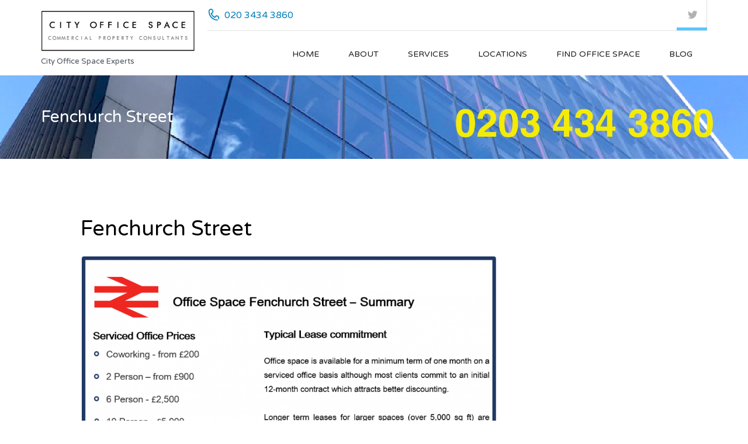

--- FILE ---
content_type: text/html; charset=UTF-8
request_url: https://www.city-officespace.co.uk/fenchurch-street/
body_size: 12165
content:
<!DOCTYPE html>
<html lang="en-US">
<head>
    <meta charset="UTF-8">
    <meta http-equiv="X-UA-Compatible" content="IE=edge">
    <meta name="viewport" content="width=device-width, initial-scale=1">
    <meta name="format-detection" content="telephone=no">
    <link rel="profile" href="https://gmpg.org/xfn/11">
    <link rel="pingback" href="https://www.city-officespace.co.uk/xmlrpc.php">
    <title>Fenchurch Street | City Office Space</title>

<!-- Google Tag Manager for WordPress by gtm4wp.com -->
<script data-cfasync="false" data-pagespeed-no-defer type="text/javascript">//<![CDATA[
var gtm4wp_datalayer_name="dataLayer";var dataLayer=dataLayer||[];
//]]></script>
<!-- End Google Tag Manager for WordPress by gtm4wp.com -->
<!-- This site is optimized with the Yoast SEO plugin v13.4 - https://yoast.com/wordpress/plugins/seo/ -->
<meta name="robots" content="max-snippet:-1, max-image-preview:large, max-video-preview:-1"/>
<link rel="canonical" href="https://www.city-officespace.co.uk/fenchurch-street/"/>
<meta property="og:locale" content="en_US"/>
<meta property="og:type" content="article"/>
<meta property="og:title" content="Fenchurch Street | City Office Space"/>
<meta property="og:description" content="Fenchurch Street Fenchurch Street links the centre of the City with Aldgate and is a well known thoroughfare through London&#8217;s financial district. The area hosts a large number of restaurants, shops and bars and is famously known for the skyscraper at 20 Fenchurch Street, commonly referred to as the &#8220;Walkie Talkie&#8221;. Fenchurch Street Station provides mainline &hellip;"/>
<meta property="og:url" content="https://www.city-officespace.co.uk/fenchurch-street/"/>
<meta property="og:site_name" content="City Office Space"/>
<meta property="og:image" content="https://www.city-officespace.co.uk/wp-content/uploads/2020/04/Fenchurch-Street-Final-1024x739-1.png"/>
<meta property="og:image:secure_url" content="https://www.city-officespace.co.uk/wp-content/uploads/2020/04/Fenchurch-Street-Final-1024x739-1.png"/>
<meta name="twitter:card" content="summary"/>
<meta name="twitter:description" content="Fenchurch Street Fenchurch Street links the centre of the City with Aldgate and is a well known thoroughfare through London&#8217;s financial district. The area hosts a large number of restaurants, shops and bars and is famously known for the skyscraper at 20 Fenchurch Street, commonly referred to as the &#8220;Walkie Talkie&#8221;. Fenchurch Street Station provides mainline [&hellip;]"/>
<meta name="twitter:title" content="Fenchurch Street | City Office Space"/>
<meta name="twitter:site" content="@City_Offices"/>
<meta name="twitter:image" content="https://www.city-officespace.co.uk/wp-content/uploads/2020/04/Fenchurch-Street-Final-1024x739-1.png"/>
<meta name="twitter:creator" content="@City_Offices"/>
<script type='application/ld+json' class='yoast-schema-graph yoast-schema-graph--main'>{"@context":"https://schema.org","@graph":[{"@type":"WebSite","@id":"https://www.city-officespace.co.uk/#website","url":"https://www.city-officespace.co.uk/","name":"City Office Space","inLanguage":"en-US","description":"City Office Space Experts","potentialAction":[{"@type":"SearchAction","target":"https://www.city-officespace.co.uk/?s={search_term_string}","query-input":"required name=search_term_string"}]},{"@type":"ImageObject","@id":"https://www.city-officespace.co.uk/fenchurch-street/#primaryimage","inLanguage":"en-US","url":"https://www.city-officespace.co.uk/wp-content/uploads/2020/04/Fenchurch-Street-Final-1024x739-1.png","width":1024,"height":739},{"@type":"WebPage","@id":"https://www.city-officespace.co.uk/fenchurch-street/#webpage","url":"https://www.city-officespace.co.uk/fenchurch-street/","name":"Fenchurch Street | City Office Space","isPartOf":{"@id":"https://www.city-officespace.co.uk/#website"},"inLanguage":"en-US","primaryImageOfPage":{"@id":"https://www.city-officespace.co.uk/fenchurch-street/#primaryimage"},"datePublished":"2016-04-14T15:30:41+00:00","dateModified":"2020-04-01T08:21:39+00:00","potentialAction":[{"@type":"ReadAction","target":["https://www.city-officespace.co.uk/fenchurch-street/"]}]}]}</script>
<!-- / Yoast SEO plugin. -->

<link rel='dns-prefetch' href='//fonts.googleapis.com'/>
<link rel='dns-prefetch' href='//s.w.org'/>
<link rel='dns-prefetch' href='//k4z6w9b5.stackpathcdn.com'/>
<link rel='dns-prefetch' href='//cdn.shareaholic.net'/>
<link rel='dns-prefetch' href='//www.shareaholic.net'/>
<link rel='dns-prefetch' href='//analytics.shareaholic.com'/>
<link rel='dns-prefetch' href='//recs.shareaholic.com'/>
<link rel='dns-prefetch' href='//go.shareaholic.com'/>
<link rel='dns-prefetch' href='//partner.shareaholic.com'/>
<link rel="alternate" type="application/rss+xml" title="City Office Space &raquo; Feed" href="https://www.city-officespace.co.uk/feed/"/>
<link rel="alternate" type="application/rss+xml" title="City Office Space &raquo; Comments Feed" href="https://www.city-officespace.co.uk/comments/feed/"/>
<!-- Powered by Shareaholic; Grow your Audience faster! - https://www.shareaholic.com -->
<link rel='preload' href='//cdn.shareaholic.net/assets/pub/shareaholic.js' as='script'/>
<script data-no-minify='1' data-cfasync='false'>//<![CDATA[
_SHR_SETTINGS={"endpoints":{"local_recs_url":"https:\/\/www.city-officespace.co.uk\/wp-admin\/admin-ajax.php?action=shareaholic_permalink_related","ajax_url":"https:\/\/www.city-officespace.co.uk\/wp-admin\/admin-ajax.php","share_counts_url":"https:\/\/www.city-officespace.co.uk\/wp-admin\/admin-ajax.php?action=shareaholic_share_counts_api"},"site_id":"87b2204a2b7bd983a572e0efb219d750","url_components":{"year":"2016","monthnum":"04","day":"14","hour":"15","minute":"30","second":"41","post_id":"3702","postname":"fenchurch-street","category":"uncategorized"}};
//]]></script>
<script data-no-minify='1' data-cfasync='false' src='//cdn.shareaholic.net/assets/pub/shareaholic.js' data-shr-siteid='87b2204a2b7bd983a572e0efb219d750' async></script>

<!-- Shareaholic Content Tags -->
<meta name='shareaholic:site_name' content='City Office Space'/>
<meta name='shareaholic:language' content='en-US'/>
<meta name='shareaholic:url' content='https://www.city-officespace.co.uk/fenchurch-street/'/>
<meta name='shareaholic:keywords' content='type:page'/>
<meta name='shareaholic:article_published_time' content='2016-04-14T15:30:41+00:00'/>
<meta name='shareaholic:article_modified_time' content='2020-04-01T08:21:39+00:00'/>
<meta name='shareaholic:shareable_page' content='true'/>
<meta name='shareaholic:article_author_name' content='Ashley'/>
<meta name='shareaholic:site_id' content='87b2204a2b7bd983a572e0efb219d750'/>
<meta name='shareaholic:wp_version' content='9.1.0'/>
<meta name='shareaholic:image' content='https://www.city-officespace.co.uk/wp-content/uploads/2020/04/Fenchurch-Street-Final-1024x739-1.png'/>
<!-- Shareaholic Content Tags End -->
		<script type="text/javascript">window._wpemojiSettings={"baseUrl":"https:\/\/s.w.org\/images\/core\/emoji\/12.0.0-1\/72x72\/","ext":".png","svgUrl":"https:\/\/s.w.org\/images\/core\/emoji\/12.0.0-1\/svg\/","svgExt":".svg","source":{"concatemoji":"https:\/\/www.city-officespace.co.uk\/wp-includes\/js\/wp-emoji-release.min.js?ver=5.3.20"}};!function(e,a,t){var n,r,o,i=a.createElement("canvas"),p=i.getContext&&i.getContext("2d");function s(e,t){var a=String.fromCharCode;p.clearRect(0,0,i.width,i.height),p.fillText(a.apply(this,e),0,0);e=i.toDataURL();return p.clearRect(0,0,i.width,i.height),p.fillText(a.apply(this,t),0,0),e===i.toDataURL()}function c(e){var t=a.createElement("script");t.src=e,t.defer=t.type="text/javascript",a.getElementsByTagName("head")[0].appendChild(t)}for(o=Array("flag","emoji"),t.supports={everything:!0,everythingExceptFlag:!0},r=0;r<o.length;r++)t.supports[o[r]]=function(e){if(!p||!p.fillText)return!1;switch(p.textBaseline="top",p.font="600 32px Arial",e){case"flag":return s([127987,65039,8205,9895,65039],[127987,65039,8203,9895,65039])?!1:!s([55356,56826,55356,56819],[55356,56826,8203,55356,56819])&&!s([55356,57332,56128,56423,56128,56418,56128,56421,56128,56430,56128,56423,56128,56447],[55356,57332,8203,56128,56423,8203,56128,56418,8203,56128,56421,8203,56128,56430,8203,56128,56423,8203,56128,56447]);case"emoji":return!s([55357,56424,55356,57342,8205,55358,56605,8205,55357,56424,55356,57340],[55357,56424,55356,57342,8203,55358,56605,8203,55357,56424,55356,57340])}return!1}(o[r]),t.supports.everything=t.supports.everything&&t.supports[o[r]],"flag"!==o[r]&&(t.supports.everythingExceptFlag=t.supports.everythingExceptFlag&&t.supports[o[r]]);t.supports.everythingExceptFlag=t.supports.everythingExceptFlag&&!t.supports.flag,t.DOMReady=!1,t.readyCallback=function(){t.DOMReady=!0},t.supports.everything||(n=function(){t.readyCallback()},a.addEventListener?(a.addEventListener("DOMContentLoaded",n,!1),e.addEventListener("load",n,!1)):(e.attachEvent("onload",n),a.attachEvent("onreadystatechange",function(){"complete"===a.readyState&&t.readyCallback()})),(n=t.source||{}).concatemoji?c(n.concatemoji):n.wpemoji&&n.twemoji&&(c(n.twemoji),c(n.wpemoji)))}(window,document,window._wpemojiSettings);</script>
		<style type="text/css">img.wp-smiley,img.emoji{display:inline!important;border:none!important;box-shadow:none!important;height:1em!important;width:1em!important;margin:0 .07em!important;vertical-align:-.1em!important;background:none!important;padding:0!important}</style>
	<link rel='stylesheet' id='wp-block-library-css' href='https://www.city-officespace.co.uk/wp-includes/css/dist/block-library/style.min.css?ver=5.3.20' type='text/css' media='all'/>
<link rel='stylesheet' id='Rich_Web_Forms-Phone-css' href='https://www.city-officespace.co.uk/wp-content/plugins/form-forms/Style/intlTelInput.css?ver=5.3.20' type='text/css' media='all'/>
<link rel='stylesheet' id='Rich_Web_Forms-Country-css' href='https://www.city-officespace.co.uk/wp-content/plugins/form-forms/Style/countrySelect.min.css?ver=5.3.20' type='text/css' media='all'/>
<link rel='stylesheet' id='Rich_Web_Forms-admin-ui-css-css' href='https://www.city-officespace.co.uk/wp-content/plugins/form-forms/Style/rw-jquery-ui.css?ver=5.3.20' type='text/css' media='all'/>
<link rel='stylesheet' id='fontawesome-css-css' href='https://www.city-officespace.co.uk/wp-content/plugins/form-forms/Style/richwebicons.css?ver=5.3.20' type='text/css' media='all'/>
<link rel='stylesheet' id='google-varela-round-css' href='//fonts.googleapis.com/css?family=Varela+Round&#038;subset=latin%2Clatin-ext&#038;ver=1.3.1' type='text/css' media='all'/>
<link rel='stylesheet' id='flexslider-css' href='https://www.city-officespace.co.uk/wp-content/themes/inspiry-real-places/js/flexslider/flexslider.css?ver=2.4.0' type='text/css' media='all'/>
<link rel='stylesheet' id='lightslider-css' href='https://www.city-officespace.co.uk/wp-content/themes/inspiry-real-places/js/lightslider/css/lightslider.min.css?ver=1.1.2' type='text/css' media='all'/>
<link rel='stylesheet' id='owl-carousel-css' href='https://www.city-officespace.co.uk/wp-content/themes/inspiry-real-places/js/owl.carousel/owl.carousel.css?ver=1.3.1' type='text/css' media='all'/>
<link rel='stylesheet' id='swipebox-css' href='https://www.city-officespace.co.uk/wp-content/themes/inspiry-real-places/js/swipebox/css/swipebox.min.css?ver=1.3.0' type='text/css' media='all'/>
<link rel='stylesheet' id='select2-css' href='https://www.city-officespace.co.uk/wp-content/themes/inspiry-real-places/js/select2/select2.css?ver=4.0.0' type='text/css' media='all'/>
<link rel='stylesheet' id='font-awesome-css' href='https://www.city-officespace.co.uk/wp-content/themes/inspiry-real-places/css/font-awesome.min.css?ver=4.3.0' type='text/css' media='all'/>
<link rel='stylesheet' id='animate-css' href='https://www.city-officespace.co.uk/wp-content/themes/inspiry-real-places/css/animate.css?ver=1.3.1' type='text/css' media='all'/>
<link rel='stylesheet' id='magnific-popup-css' href='https://www.city-officespace.co.uk/wp-content/themes/inspiry-real-places/js/magnific-popup/magnific-popup.css?ver=1.0.0' type='text/css' media='all'/>
<link rel='stylesheet' id='inspiry-main-css' href='https://www.city-officespace.co.uk/wp-content/themes/inspiry-real-places/css/main.css?ver=1.3.1' type='text/css' media='all'/>
<link rel='stylesheet' id='inspiry-theme-css' href='https://www.city-officespace.co.uk/wp-content/themes/inspiry-real-places/css/theme.css?ver=1.3.1' type='text/css' media='all'/>
<link rel='stylesheet' id='inspiry-parent-default-css' href='https://www.city-officespace.co.uk/wp-content/themes/inspiry-real-places/style.css?ver=1.3.1' type='text/css' media='all'/>
<link rel='stylesheet' id='inspiry-parent-custom-css' href='https://www.city-officespace.co.uk/wp-content/themes/inspiry-real-places/css/custom.css?ver=1.3.1' type='text/css' media='all'/>
<script>if(document.location.protocol!="https:"){document.location=document.URL.replace(/^http:/i,"https:");}</script><script type='text/javascript' src='https://www.city-officespace.co.uk/wp-includes/js/jquery/jquery.js?ver=1.12.4-wp'></script>
<script type='text/javascript' src='https://www.city-officespace.co.uk/wp-includes/js/jquery/jquery-migrate.min.js?ver=1.4.1'></script>
<script type='text/javascript' src='https://www.city-officespace.co.uk/wp-includes/js/jquery/ui/core.min.js?ver=1.11.4'></script>
<script type='text/javascript'>//<![CDATA[
var object={"ajaxurl":"https:\/\/www.city-officespace.co.uk\/wp-admin\/admin-ajax.php"};
//]]></script>
<script type='text/javascript' src='https://www.city-officespace.co.uk/wp-content/plugins/form-forms/Scripts/Rich-Web-Forms-Widget.js?ver=5.3.20'></script>
<script type='text/javascript' src='https://www.city-officespace.co.uk/wp-content/plugins/form-forms/Scripts/intlTelInput.min.js?ver=5.3.20'></script>
<script type='text/javascript' src='https://www.city-officespace.co.uk/wp-content/plugins/form-forms/Scripts/countrySelect.min.js?ver=5.3.20'></script>
<script type='text/javascript' src='https://www.city-officespace.co.uk/wp-content/plugins/duracelltomi-google-tag-manager/js/gtm4wp-contact-form-7-tracker.js?ver=1.11.4'></script>
<script type='text/javascript' src='https://www.city-officespace.co.uk/wp-content/plugins/duracelltomi-google-tag-manager/js/gtm4wp-form-move-tracker.js?ver=1.11.4'></script>
<link rel='https://api.w.org/' href='https://www.city-officespace.co.uk/wp-json/'/>
<link rel="EditURI" type="application/rsd+xml" title="RSD" href="https://www.city-officespace.co.uk/xmlrpc.php?rsd"/>
<link rel="wlwmanifest" type="application/wlwmanifest+xml" href="https://www.city-officespace.co.uk/wp-includes/wlwmanifest.xml"/> 
<meta name="generator" content="WordPress 5.3.20"/>
<link rel='shortlink' href='https://www.city-officespace.co.uk/?p=3702'/>
<link rel="alternate" type="application/json+oembed" href="https://www.city-officespace.co.uk/wp-json/oembed/1.0/embed?url=https%3A%2F%2Fwww.city-officespace.co.uk%2Ffenchurch-street%2F"/>
<link rel="alternate" type="text/xml+oembed" href="https://www.city-officespace.co.uk/wp-json/oembed/1.0/embed?url=https%3A%2F%2Fwww.city-officespace.co.uk%2Ffenchurch-street%2F&#038;format=xml"/>

<!-- Google Tag Manager for WordPress by gtm4wp.com -->
<script data-cfasync="false" data-pagespeed-no-defer type="text/javascript">//<![CDATA[
var dataLayer_content={"pagePostType":"page","pagePostType2":"single-page","pagePostAuthor":"Ashley","browserName":"","browserVersion":"","browserEngineName":"","browserEngineVersion":""};dataLayer.push(dataLayer_content);
//]]></script>
<script data-cfasync="false">//<![CDATA[
(function(w,d,s,l,i){w[l]=w[l]||[];w[l].push({'gtm.start':new Date().getTime(),event:'gtm.js'});var f=d.getElementsByTagName(s)[0],j=d.createElement(s),dl=l!='dataLayer'?'&l='+l:'';j.async=true;j.src='//www.googletagmanager.com/gtm.'+'js?id='+i+dl;f.parentNode.insertBefore(j,f);})(window,document,'script','dataLayer','GTM-TFF2PB');
//]]></script>
<!-- End Google Tag Manager -->
<!-- End Google Tag Manager for WordPress by gtm4wp.com --><style type='text/css' id='inspiry-dynamic-css'>.contact-number .contacts-icon-container .contacts-icon{fill:#0080bc}.slide-overlay .property-status-tag:before{border-right-color:#409439}.slide-overlay .property-status-tag:hover:before{border-right-color:#1dc100}.row-odd .property-post-odd .property-status-tag:before,.row-even .property-post-even .property-status-tag:before{border-right-color:#fff}.row-odd .property-post-odd .property-status-tag:hover:before,.row-even .property-post-even .property-status-tag:hover:before{border-right-color:#ff8000}.row-odd .property-post-odd .meta-icon,.row-even .property-post-even .meta-icon{fill:#0dbae8}.row-odd .property-post-even .property-status-tag:before,.row-even .property-post-odd .property-status-tag:before{border-right-color:#4a525d}.row-odd .property-post-even .property-status-tag:hover:before,.row-even .property-post-odd .property-status-tag:hover:before{border-right-color:#ff8000}.row-odd .property-post-even .meta-icon,.row-even .property-post-odd .meta-icon{fill:#0dbae8}.featured-properties-two .property-status-tag:before{border-right-color:#2a3139}.featured-properties-two .property-status-tag:hover:before{border-right-color:#ff8000}.featured-properties-two .meta-icon{fill:#0dbae8}@media (min-width:1200px){.header-variation-two .header-social-nav .fa{border-color:#e2e2e2}.header-variation-two .submit-property-link{background-color:#ff8000}.header-variation-two .submit-property-link:hover{background-color:#0dbae8}.header-variation-two .submit-property-link{color:#fff}.header-variation-two .submit-property-link:hover{color:#fff}}</style><link rel="icon" href="https://www.city-officespace.co.uk/wp-content/uploads/2016/04/cropped-City-Office-Space-Logo-1-32x32.jpg" sizes="32x32"/>
<link rel="icon" href="https://www.city-officespace.co.uk/wp-content/uploads/2016/04/cropped-City-Office-Space-Logo-1-192x192.jpg" sizes="192x192"/>
<link rel="apple-touch-icon-precomposed" href="https://www.city-officespace.co.uk/wp-content/uploads/2016/04/cropped-City-Office-Space-Logo-1-180x180.jpg"/>
<meta name="msapplication-TileImage" content="https://www.city-officespace.co.uk/wp-content/uploads/2016/04/cropped-City-Office-Space-Logo-1-270x270.jpg"/>
<style type="text/css" title="dynamic-css" class="options-output">body,.site-pages{background-color:#fff}h1,h2,h3,h4,h5,h6,.h1,.h2,.h3,.h4,.h5,.h6{color:#000}body{color:#4a525d}blockquote,blockquote p{color:#4a525d}a{color:#191c20}a:hover{color:#0dbae8}a:active{color:#0dbae8}.default-page .entry-content a{color:#0dbae8}.default-page .entry-content a:hover{color:#ff8000}.default-page .entry-content a:active{color:#ff8000}.header-variation-two{background-color:#fff}.header-variation-two .site-logo a{color:#191c20}.header-variation-two .site-logo a:hover{color:#0dbae8}.header-variation-two .site-logo a:active{color:#0dbae8}.header-variation-two .tag-line{color:#4a525d}.header-variation-two .header-top{border-color:#e2e2e2}.header-variation-two .header-social-nav>a{color:#b1b1b1}.user-nav a{color:#7c848b}.user-nav a:hover{color:#4a525d}.user-nav a:active{color:#4a525d}.header-variation-two .contact-number a,.header-variation-two .contact-number span{color:#0080bc}.header-variation-two .main-menu>li>a{color:#191c20}.header-variation-two .main-menu li:hover>a{color:#fff}.header-variation-two .main-menu li:hover>a,.header-variation-two .sub-menu{background-color:#4a525d}.header-variation-two .sub-menu a{color:#9ba4b3}.header-variation-two .main-menu .sub-menu li:hover>a{color:#fff}.header-variation-two .sub-menu a:after{background-color:#5a626e}.slider-variation-three .slide-inner-container{background-color:rgba(255,255,255,.9)}.slider-variation-three .slide-entry-title a{color:#000}.slider-variation-three .slide-entry-title a:hover{color:#0dbae8}.slider-variation-three .slide-entry-title a:active{color:#0dbae8}.slide-overlay .price{color:#00179b}.slide-overlay .property-status-tag{color:#fff}.slide-overlay .property-status-tag:hover{color:#fff}.slide-overlay .property-status-tag{background-color:#409439}.slide-overlay .property-status-tag:hover{background-color:#1dc100}.slider-variation-three p{color:#929ba7}.slider-variation-three .btn-default{color:#fff}.slider-variation-three .btn-default:hover{color:#fff}.slider-variation-three .btn-default:active{color:#fff}.slider-variation-three .btn-default{background-color:#dd962c}.slider-variation-three .btn-default:hover{background-color:#0caeda}.row-odd .property-post-odd,.row-even .property-post-even{background-color:#4a525d}.row-odd .property-post-odd a,.row-even .property-post-even a{color:#fff}.row-odd .property-post-odd a:hover,.row-even .property-post-even a:hover{color:#0dbae8}.row-odd .property-post-odd a:active,.row-even .property-post-even a:active{color:#0dbae8}.row-odd .property-post-odd .price,.row-even .property-post-even .price{color:#0dbae8}.row-odd .property-post-odd .property-status-tag,.row-even .property-post-even .property-status-tag{color:#4a525d}.row-odd .property-post-odd .property-status-tag:hover,.row-even .property-post-even .property-status-tag:hover{color:#fff}.row-odd .property-post-odd .property-status-tag,.row-even .property-post-even .property-status-tag{background-color:#fff}.row-odd .property-post-odd .property-status-tag:hover,.row-even .property-post-even .property-status-tag:hover{background-color:#ff8000}.row-odd .property-post-odd,.row-even .property-post-even,.row-odd .property-post-odd .meta-item-unit,.row-even .property-post-even .meta-item-unit{color:#c0c5cd}.row-odd .property-post-odd .meta-item-value,.row-even .property-post-even .meta-item-value{color:#fff}.row-odd .property-post-even,.row-even .property-post-odd{background-color:#e9edf1}.row-odd .property-post-even a,.row-even .property-post-odd a{color:#4a525d}.row-odd .property-post-even a:hover,.row-even .property-post-odd a:hover{color:#0dbae8}.row-odd .property-post-even a:active,.row-even .property-post-odd a:active{color:#0dbae8}.row-odd .property-post-even .price,.row-even .property-post-odd .price{color:#0dbae8}.row-odd .property-post-even .property-status-tag,.row-even .property-post-odd .property-status-tag{color:#fff}.row-odd .property-post-even .property-status-tag:hover,.row-even .property-post-odd .property-status-tag:hover{color:#fff}.row-odd .property-post-even .property-status-tag,.row-even .property-post-odd .property-status-tag{background-color:#4a525d}.row-odd .property-post-even .property-status-tag:hover,.row-even .property-post-odd .property-status-tag:hover{background-color:#ff8000}.row-odd .property-post-even,.row-even .property-post-odd,.row-odd .property-post-even .meta-item-unit,.row-even .property-post-odd .meta-item-unit{color:#6a7585}.row-odd .property-post-even .meta-item-value,.row-even .property-post-odd .meta-item-value{color:#4a525d}.property-listing-two .property-description{background-color:rgba(28,31,35,.9)}.property-listing-two .property-description:hover{background-color:rgba(237,106,0,.9)}.property-listing-two a{color:#fff}.property-listing-two a:hover{color:#804000}.property-listing-two a:active{color:#804000}.property-listing-two .price{color:#0dbae8}.property-listing-two .property-status-tag{color:#4a525d}.property-listing-two .property-status-tag:hover{color:#fff}.property-listing-two .property-status-tag{background-color:#fff}.property-listing-two .property-status-tag:hover{background-color:#994d00}.property-listing-two{color:#fff}.welcome-text .title{color:#191c20}.welcome-text p{color:#191c20}.property-listing-three-post .property-status{color:#fff}.property-listing-three-post .property-status:hover{color:#fff}.property-listing-three-post .property-status{background-color:#0dbae8}.property-listing-three-post .property-status:hover{background-color:#0ca7d0}.property-listing-three-post .property-description{background-color:#fff}.property-listing-three-post .property-description{border-color:#ebeef2}.property-listing-three-post .entry-title a{color:#191c20}.property-listing-three-post .entry-title a:hover{color:#0dbae8}.property-listing-three-post .entry-title a:active{color:#0dbae8}.property-listing-three-post .price{color:#50b848}.property-listing-three-post p,.property-listing-three-post .meta-wrapper:before,.property-listing-three-post .meta-unit,.property-listing-three-post .meta-label{color:#929ba7}.property-listing-three-post .property-meta{background-color:#f7f8fa}.property-listing-three-post .property-meta{border-color:#ebeef2}.property-listing-three-post .meta-value{color:#0dbae8}.featured-properties-two .section-title{color:#4a525d}.featured-properties-two .property-description{background-color:rgba(74,82,93,.9)}.featured-properties-two .property-description{color:#bfcad9}.featured-properties-two a{color:#fff}.featured-properties-two a:hover{color:#0dbae8}.featured-properties-two a:active{color:#0dbae8}.featured-properties-two .entry-title{border-color:#5c646e}.featured-properties-two .price{color:#0dbae8}.featured-properties-two .property-status-tag{color:#fff}.featured-properties-two .property-status-tag:hover{color:#fff}.featured-properties-two .property-status-tag{background-color:#2a3139}.featured-properties-two .property-status-tag:hover{background-color:#ff8000}.submit-property .title,.submit-property .sub-title{color:#fff}.submit-property{color:#b3b6bb}.submit-property .submit-property-title{color:#50b848}.submit-property .btn-green{color:#fff}.submit-property .btn-green:hover{color:#fff}.submit-property .btn-green:active{color:#fff}.submit-property .btn-green{background-color:#50b848}.submit-property .btn-green:hover,.submit-property .btn-green:focus{background-color:#4bad43}.site-footer{background-color:#fff}.site-footer h1,.site-footer h2,.site-footer h3,.site-footer h4,.site-footer h5,.site-footer h6,.site-footer .h1,.site-footer .h2,.site-footer .h3,.site-footer .h4,.site-footer .h5,.site-footer .h6{color:#4a525d}.site-footer{color:#4a525d}.site-footer a{color:#9aa2aa}.site-footer a:hover{color:#0dbae8}.site-footer a:active{color:#0dbae8}</style>

</head>
<body data-rsssl=1 class="page-template-default page page-id-3702 ">
<!-- Google Tag Manager (noscript) -->
<noscript><iframe src="https://www.googletagmanager.com/ns.html?id=GTM-TFF2PB" height="0" width="0" style="display:none;visibility:hidden"></iframe></noscript>
<!-- End Google Tag Manager (noscript) --><br style="display:none;">
    
    <div id="mobile-header" class="mobile-header hidden-md hidden-lg">
            <div class="contact-number">
        <svg xmlns="http://www.w3.org/2000/svg" class="contacts-icon-container" width="24" height="24" viewBox="0 0 24 24"><path class="contacts-icon" fill-rule="evenodd" clip-rule="evenodd" fill="#0080BC" d="M1.027 4.846l-.018.37.01.181c.068 9.565 7.003 17.42 15.919 18.48.338.075 1.253.129 1.614.129.359 0 .744-.021 1.313-.318.328-.172.448-.688.308-1.016-.227-.528-.531-.578-.87-.625-.435-.061-.905 0-1.521 0-1.859 0-3.486-.835-4.386-1.192l.002.003-.076-.034c-.387-.156-.696-.304-.924-.422-3.702-1.765-6.653-4.943-8.186-8.896-.258-.568-1.13-2.731-1.152-6.009h.003l-.022-.223c0-1.727 1.343-3.128 2.999-3.128 1.658 0 3.001 1.401 3.001 3.128 0 1.56-1.096 2.841-2.526 3.079l.001.014c-.513.046-.914.488-.914 1.033 0 .281.251 1.028.251 1.028.015 0 .131.188.119.188-.194-.539 1.669 5.201 7.021 7.849-.001.011.636.309.636.309.47.3 1.083.145 1.37-.347.09-.151.133-.32.14-.488.356-1.306 1.495-2.271 2.863-2.271 1.652 0 2.991 1.398 2.991 3.12 0 .346-.066.671-.164.981-.3.594-.412 1.21.077 1.699.769.769 1.442-.144 1.442-.144.408-.755.643-1.625.643-2.554 0-2.884-2.24-5.222-5.007-5.222-1.947 0-3.633 1.164-4.46 2.858-2.536-1.342-4.556-3.59-5.656-6.344 1.848-.769 3.154-2.647 3.154-4.849 0-2.884-2.241-5.222-5.007-5.222-2.41 0-4.422 1.777-4.897 4.144l-.091.711z"/></svg>        <span class="desktop-version hidden-xs">020 3434 3860</span>
        <a class="mobile-version visible-xs-inline-block" href="tel://020 3434 3860">020 3434 3860</a>
    </div><!-- .contact-number -->
    
        <div class="mobile-header-nav">
                <div class="social-networks header-social-nav">
        <a class="twitter" target="_blank" href="https://twitter.com/City_Offices"><i class="fa fa-twitter"></i></a>    </div><!-- .social-networks -->
            </div>
    </div>

    <header class="site-header header header-variation-two">

    <div class="container">

        <div class="row zero-horizontal-margin">

            <div class="col-lg-3 zero-horizontal-padding">
                <div id="site-logo" class="site-logo">

    <div class="logo-inner-wrapper">
        <a href="https://www.city-officespace.co.uk/"><img src="https://www.city-officespace.co.uk/wp-content/uploads/2016/05/Logo-10.png" alt="City Office Space"/></a><small class="tag-line">City Office Space Experts</small>    </div>
    <!-- end of .logo-inner-wrapper -->

</div>
<!-- end of #site-logo -->            </div>
            <!-- .left-column -->

            <div class="col-lg-9 zero-horizontal-padding hidden-xs hidden-sm">

                <div class="header-top clearfix">
                        <div class="social-networks header-social-nav">
        <a class="twitter" target="_blank" href="https://twitter.com/City_Offices"><i class="fa fa-twitter"></i></a>    </div><!-- .social-networks -->
        <div class="contact-number">
        <svg xmlns="http://www.w3.org/2000/svg" class="contacts-icon-container" width="24" height="24" viewBox="0 0 24 24"><path class="contacts-icon" fill-rule="evenodd" clip-rule="evenodd" fill="#0080BC" d="M1.027 4.846l-.018.37.01.181c.068 9.565 7.003 17.42 15.919 18.48.338.075 1.253.129 1.614.129.359 0 .744-.021 1.313-.318.328-.172.448-.688.308-1.016-.227-.528-.531-.578-.87-.625-.435-.061-.905 0-1.521 0-1.859 0-3.486-.835-4.386-1.192l.002.003-.076-.034c-.387-.156-.696-.304-.924-.422-3.702-1.765-6.653-4.943-8.186-8.896-.258-.568-1.13-2.731-1.152-6.009h.003l-.022-.223c0-1.727 1.343-3.128 2.999-3.128 1.658 0 3.001 1.401 3.001 3.128 0 1.56-1.096 2.841-2.526 3.079l.001.014c-.513.046-.914.488-.914 1.033 0 .281.251 1.028.251 1.028.015 0 .131.188.119.188-.194-.539 1.669 5.201 7.021 7.849-.001.011.636.309.636.309.47.3 1.083.145 1.37-.347.09-.151.133-.32.14-.488.356-1.306 1.495-2.271 2.863-2.271 1.652 0 2.991 1.398 2.991 3.12 0 .346-.066.671-.164.981-.3.594-.412 1.21.077 1.699.769.769 1.442-.144 1.442-.144.408-.755.643-1.625.643-2.554 0-2.884-2.24-5.222-5.007-5.222-1.947 0-3.633 1.164-4.46 2.858-2.536-1.342-4.556-3.59-5.656-6.344 1.848-.769 3.154-2.647 3.154-4.849 0-2.884-2.241-5.222-5.007-5.222-2.41 0-4.422 1.777-4.897 4.144l-.091.711z"/></svg>        <span class="desktop-version hidden-xs">020 3434 3860</span>
        <a class="mobile-version visible-xs-inline-block" href="tel://020 3434 3860">020 3434 3860</a>
    </div><!-- .contact-number -->
    
                </div>
                <!-- .header-top -->

                <div class="header-bottom clearfix">
                    <nav id="site-main-nav" class="site-main-nav">
    <ul id="menu-main-menu" class="main-menu clearfix"><li id="menu-item-3621" class="menu-item menu-item-type-post_type menu-item-object-page menu-item-home menu-item-3621"><a href="https://www.city-officespace.co.uk/">Home</a></li>
<li id="menu-item-3680" class="menu-item menu-item-type-post_type menu-item-object-page menu-item-has-children menu-item-3680"><a href="https://www.city-officespace.co.uk/about/">About</a>
<ul class="sub-menu">
	<li id="menu-item-4723" class="menu-item menu-item-type-post_type menu-item-object-page menu-item-4723"><a href="https://www.city-officespace.co.uk/how-we-can-help-you/">How We Can Help You</a></li>
	<li id="menu-item-4255" class="menu-item menu-item-type-post_type menu-item-object-page menu-item-4255"><a href="https://www.city-officespace.co.uk/the-team/">The Team</a></li>
	<li id="menu-item-4254" class="menu-item menu-item-type-post_type menu-item-object-page menu-item-4254"><a href="https://www.city-officespace.co.uk/careers/">Careers</a></li>
</ul>
</li>
<li id="menu-item-3679" class="menu-item menu-item-type-post_type menu-item-object-page menu-item-has-children menu-item-3679"><a href="https://www.city-officespace.co.uk/services/">Services</a>
<ul class="sub-menu">
	<li id="menu-item-4252" class="menu-item menu-item-type-post_type menu-item-object-page menu-item-4252"><a href="https://www.city-officespace.co.uk/serviced-office-search/">Serviced Office Search</a></li>
	<li id="menu-item-4251" class="menu-item menu-item-type-post_type menu-item-object-page menu-item-4251"><a href="https://www.city-officespace.co.uk/virtual-offices-in-the-city/">Virtual Offices</a></li>
	<li id="menu-item-4250" class="menu-item menu-item-type-post_type menu-item-object-page menu-item-4250"><a href="https://www.city-officespace.co.uk/meeting-rooms/">Meeting Rooms</a></li>
	<li id="menu-item-4249" class="menu-item menu-item-type-post_type menu-item-object-page menu-item-4249"><a href="https://www.city-officespace.co.uk/offices-to-buy/">Office to Buy</a></li>
	<li id="menu-item-4248" class="menu-item menu-item-type-post_type menu-item-object-page menu-item-4248"><a href="https://www.city-officespace.co.uk/offices-to-rent/">Offices to Rent</a></li>
	<li id="menu-item-4247" class="menu-item menu-item-type-post_type menu-item-object-page menu-item-4247"><a href="https://www.city-officespace.co.uk/rics-surveyors/">RICS Surveyors</a></li>
	<li id="menu-item-4246" class="menu-item menu-item-type-post_type menu-item-object-page menu-item-4246"><a href="https://www.city-officespace.co.uk/rentlease-reviews/">Rent/Lease Reviews</a></li>
	<li id="menu-item-4245" class="menu-item menu-item-type-post_type menu-item-object-page menu-item-4245"><a href="https://www.city-officespace.co.uk/office-acquisition-service/">Office Acquisition Service</a></li>
	<li id="menu-item-4244" class="menu-item menu-item-type-post_type menu-item-object-page menu-item-4244"><a href="https://www.city-officespace.co.uk/project-management/">Project Management</a></li>
	<li id="menu-item-4242" class="menu-item menu-item-type-post_type menu-item-object-page menu-item-4242"><a href="https://www.city-officespace.co.uk/faqs/">FAQ&#8217;s</a></li>
</ul>
</li>
<li id="menu-item-3681" class="menu-item menu-item-type-post_type menu-item-object-page current-menu-ancestor current-menu-parent current_page_parent current_page_ancestor menu-item-has-children menu-item-3681"><a href="https://www.city-officespace.co.uk/areas/">Locations</a>
<ul class="sub-menu">
	<li id="menu-item-3697" class="menu-item menu-item-type-post_type menu-item-object-page menu-item-3697"><a href="https://www.city-officespace.co.uk/bank/">Bank</a></li>
	<li id="menu-item-3693" class="menu-item menu-item-type-post_type menu-item-object-page menu-item-3693"><a href="https://www.city-officespace.co.uk/liverpool-street/">Liverpool Street</a></li>
	<li id="menu-item-3695" class="menu-item menu-item-type-post_type menu-item-object-page menu-item-3695"><a href="https://www.city-officespace.co.uk/st-pauls/">St Paul&#8217;s</a></li>
	<li id="menu-item-3696" class="menu-item menu-item-type-post_type menu-item-object-page menu-item-3696"><a href="https://www.city-officespace.co.uk/monument/">Monument</a></li>
	<li id="menu-item-3694" class="menu-item menu-item-type-post_type menu-item-object-page menu-item-3694"><a href="https://www.city-officespace.co.uk/moorgate/">Moorgate</a></li>
	<li id="menu-item-3704" class="menu-item menu-item-type-post_type menu-item-object-page current-menu-item page_item page-item-3702 current_page_item menu-item-3704"><a href="https://www.city-officespace.co.uk/fenchurch-street/" aria-current="page">Fenchurch Street</a></li>
	<li id="menu-item-3705" class="menu-item menu-item-type-post_type menu-item-object-page menu-item-3705"><a href="https://www.city-officespace.co.uk/cannon-street/">Cannon Street</a></li>
	<li id="menu-item-3706" class="menu-item menu-item-type-post_type menu-item-object-page menu-item-3706"><a href="https://www.city-officespace.co.uk/city-fringe/">City Fringe</a></li>
</ul>
</li>
<li id="menu-item-4159" class="menu-item menu-item-type-post_type menu-item-object-page menu-item-has-children menu-item-4159"><a href="https://www.city-officespace.co.uk/find-office-space/">Find Office Space</a>
<ul class="sub-menu">
	<li id="menu-item-4163" class="menu-item menu-item-type-post_type menu-item-object-page menu-item-4163"><a href="https://www.city-officespace.co.uk/short-term/">Short Term</a></li>
	<li id="menu-item-4162" class="menu-item menu-item-type-post_type menu-item-object-page menu-item-4162"><a href="https://www.city-officespace.co.uk/long-term/">Long Term</a></li>
	<li id="menu-item-4161" class="menu-item menu-item-type-post_type menu-item-object-page menu-item-4161"><a href="https://city-officespace.co.uk/serviced-office-search/">Serviced</a></li>
	<li id="menu-item-4160" class="menu-item menu-item-type-post_type menu-item-object-page menu-item-4160"><a href="https://city-officespace.co.uk/offices-to-buy/">Buy an Office</a></li>
</ul>
</li>
<li id="menu-item-3638" class="menu-item menu-item-type-post_type menu-item-object-page menu-item-has-children menu-item-3638"><a href="https://www.city-officespace.co.uk/blog/">Blog</a>
<ul class="sub-menu">
	<li id="menu-item-5961" class="menu-item menu-item-type-post_type menu-item-object-page menu-item-5961"><a href="https://www.city-officespace.co.uk/5957-2/">Contact Us</a></li>
</ul>
</li>
</ul></nav>                </div>
                <!-- .header-bottom -->

            </div>
            <!-- .right-column -->

        </div>
        <!-- .row -->

    </div>
    <!-- .container -->

</header><!-- .site-header -->    <div class="page-head " style="background:url(https://www.city-officespace.co.uk/wp-content/uploads/2020/03/Banner1.jpg) #494c53 no-repeat center top;background-size:cover">
                    <div class="container">
                <div class="page-head-content">
                    <h1 class="page-title">Fenchurch Street</h1>                </div>
            </div>
                </div><!-- .page-head -->
        <div id="content-wrapper" class="site-content-wrapper site-pages">

        <div id="content" class="site-content layout-boxed">

            <div class="container">

                <div class="row">

                    <div class="col-md-9 site-main-content">

                        <main id="main" class="site-main default-page clearfix">
                                                                <article id="post-3702" class="clearfix post-3702 page type-page status-publish hentry">

                                        <div class="entry-content clearfix">
                                            <div style='display:none;' class='shareaholic-canvas' data-app='share_buttons' data-title='Fenchurch Street' data-link='https://www.city-officespace.co.uk/fenchurch-street/' data-app-id-name='page_above_content'></div><h1 style="text-align: justify;">Fenchurch Street</h1>
<p style="text-align: justify;"><img class="aligncenter size-full wp-image-6145" src="https://www.city-officespace.co.uk/wp-content/uploads/2020/04/Fenchurch-Street-Final-1024x739-1.png" alt="" width="1024" height="739" srcset="https://www.city-officespace.co.uk/wp-content/uploads/2020/04/Fenchurch-Street-Final-1024x739-1.png 1024w, https://www.city-officespace.co.uk/wp-content/uploads/2020/04/Fenchurch-Street-Final-1024x739-1-300x217.png 300w, https://www.city-officespace.co.uk/wp-content/uploads/2020/04/Fenchurch-Street-Final-1024x739-1-768x554.png 768w, https://www.city-officespace.co.uk/wp-content/uploads/2020/04/Fenchurch-Street-Final-1024x739-1-640x462.png 640w" sizes="(max-width: 1024px) 100vw, 1024px"/></p>
<p style="text-align: justify;">Fenchurch Street links the centre of the City with Aldgate and is a well known thoroughfare through London&#8217;s financial district. The area hosts a large number of restaurants, shops and bars and is famously known for the skyscraper at 20 Fenchurch Street, commonly referred to as the &#8220;Walkie Talkie&#8221;.</p>
<p style="text-align: justify;">Fenchurch Street Station provides mainline rail access to East London and South Essex and underground connections can be reached at Tower Hill and Monument Stations.</p>
<p style="text-align: justify;">This area of the City is favoured by a wide range of industries, attracted by the high quality modern office space on offer. As well as 20 Fenchurch Street notable properties include <strong><a href="https://city-officespace.co.uk/property/30-st-mary-axe/">30 St Mary Axe</a></strong>, <strong><a href="https://city-officespace.co.uk/property/12-leadenhall-street-lloyds-building/">The Lloyds Building</a></strong> and <strong><a href="https://city-officespace.co.uk/property/20-st-dunstans-hill/">20 St Dunstan&#8217;s Hill</a></strong>.</p>
<p style="text-align: justify;">To see a full list of offices around Fenchurch Street click <a href="https://city-officespace.co.uk/office-space-near-fenchurch-street/"><strong>here</strong></a>.</p>
<p style="text-align: justify;"><img class=" wp-image-4507 aligncenter" src="https://city-officespace.co.uk/wp-content/uploads/2016/04/20-Fenchurch-Street-resized-2.jpg" alt="20 Fenchurch Street resized 2" width="659" height="494" srcset="https://www.city-officespace.co.uk/wp-content/uploads/2016/04/20-Fenchurch-Street-resized-2.jpg 915w, https://www.city-officespace.co.uk/wp-content/uploads/2016/04/20-Fenchurch-Street-resized-2-300x225.jpg 300w, https://www.city-officespace.co.uk/wp-content/uploads/2016/04/20-Fenchurch-Street-resized-2-768x576.jpg 768w" sizes="(max-width: 659px) 100vw, 659px"/></p>
<div style='display:none;' class='shareaholic-canvas' data-app='share_buttons' data-title='Fenchurch Street' data-link='https://www.city-officespace.co.uk/fenchurch-street/' data-app-id-name='page_below_content'></div>                                                                                    </div>

                                        <footer class="entry-footer">
                                                                                    </footer>

                                    </article>
                                    
                        </main>
                        <!-- .site-main -->

                    </div>
                    <!-- .site-main-content -->

                    <div class="col-md-3 site-sidebar-content">

                        <aside class="sidebar">

    
</aside><!-- .sidebar -->





                    </div>
                    <!-- .site-sidebar-content -->

                </div>
                <!-- .row -->

            </div>
            <!-- .container -->

        </div>
        <!-- .site-content -->

    </div><!-- .site-content-wrapper -->

<footer class="site-footer site-footer-one">

    <div class="container">

        <div class="row">

            <div class="col-lg-3 footer-logo fade-in-left animated">

                                    <a href="https://www.city-officespace.co.uk/">
                        <img class="img-responsive" src="https://www.city-officespace.co.uk/wp-content/uploads/2016/04/Reesa-logo-main.png" alt="City Office Space"/>
                    </a>
                                </div>

            <div class="col-lg-9 footer-widget-area fade-in-up animated">

                <div class="row">

                    <div class="col-sm-6 col-md-3">
                        <section id="lc_taxonomy-10" class="widget clearfix widget_lc_taxonomy"><div id="lct-widget-property-type-container" class="list-custom-taxonomy-widget"><ul id="lct-widget-property-type">	<li class="cat-item cat-item-46"><a href="https://www.city-officespace.co.uk/property-type/condominium/">Long Term Office</a> (92)
</li>
	<li class="cat-item cat-item-45"><a href="https://www.city-officespace.co.uk/property-type/office/">Serviced Office</a> (56)
</li>
	<li class="cat-item cat-item-70"><a href="https://www.city-officespace.co.uk/property-type/apartment-building/">Coworking</a> (17)
</li>
	<li class="cat-item cat-item-68"><a href="https://www.city-officespace.co.uk/property-type/short-term-office/">Short Term Office</a> (7)
</li>
</ul></div></section>                    </div>

                    <div class="col-sm-6 col-md-3">
                        <section id="text-6" class="widget clearfix widget_text">			<div class="textwidget"><span style="font-size:x-large;">020 3434 3860 </span>

Call Today For Help Finding City of London Offices</div>
		</section>                    </div>

                    <div class="clearfix visible-sm"></div>

                    <div class="col-sm-6 col-md-3">
                                            </div>

                    <div class="col-sm-6 col-md-3">
                        <section id="inspiry_social_media_icons-7" class="widget clearfix widget_inspiry_social_media_icons"><div class="social-networks clearfix"><a class="twitter" href="https://twitter.com/City_Offices" target="_blank"><i class="fa fa-twitter fa-lg"></i></a><a class="instagram" href="https://www.instagram.com/cityofficespace/" target="_blank"><i class="fa fa-instagram fa-lg"></i></a></div></section>                    </div>

                </div>

            </div>

        </div>

    </div>

</footer> <!-- .footer -->

<a href="#top" id="scroll-top"><i class="fa fa-chevron-up"></i></a>

<div id="login-modal" class="modal fade" tabindex="-1" role="dialog" aria-labelledby="login-modal" aria-hidden="true">

    <div class="modal-dialog">

        <div class="login-section modal-section">
            <div class="form-wrapper">

    <div class="form-heading clearfix">
        <span><i class="fa fa-sign-in"></i>Login</span>
        <button type="button" class="close close-modal-dialog " data-dismiss="modal" aria-hidden="true"><i class="fa fa-times fa-lg"></i></button>
    </div>

    <form id="login-form" action="https://www.city-officespace.co.uk/wp-admin/admin-ajax.php" method="post" enctype="multipart/form-data">

        <div class="form-element">
            <label class="login-form-label" for="login-username">Username</label>
            <input id="login-username" name="log" type="text" class="login-form-input login-form-input-common required" title="* Provide your username" placeholder="Username"/>
        </div>

        <div class="form-element">
            <label class="login-form-label" for="password">Password</label>
            <input id="password" name="pwd" type="password" class="login-form-input login-form-input-common required" title="* Provide your password" placeholder="Password"/>
        </div>

        <div class="form-element clearfix">
            <input type="submit" id="login-button" class="login-form-submit login-form-input-common" value="Login"/>
            <input type="hidden" name="action" value="inspiry_ajax_login"/>
            <input type="hidden" name="user-cookie" value="1"/>
            <input type="hidden" id="inspiry-secure-login" name="inspiry-secure-login" value="7496f3d14c"/><input type="hidden" name="_wp_http_referer" value="/fenchurch-street/"/><input type="hidden" name="redirect_to" value="https://www.city-officespace.co.uk/fenchurch-street/"/>            <div class="text-center">
                <div id="login-message" class="modal-message"></div>
                <div id="login-error" class="modal-error"></div>
                <img id="login-loader" class="modal-loader" src="https://www.city-officespace.co.uk/wp-content/themes/inspiry-real-places/images/ajax-loader.gif" alt="Working...">
            </div>
        </div>

    </form>

    <div class="clearfix">
                <span class="forgot-password pull-right">
            <a href="#" class="activate-section" data-section="password-section">Forgot Password?</a>
        </span>
    </div>

</div>
        </div>
        <!-- .login-section -->

        <div class="password-section modal-section">
            <div class="form-wrapper">

    <div class="form-heading clearfix">
        <span>Forgot Password</span>
        <button type="button" class="close close-modal-dialog" data-dismiss="modal" aria-hidden="true"><i class="fa fa-times fa-lg"></i></button>
    </div>

    <form id="forgot-form" action="https://www.city-officespace.co.uk/wp-admin/admin-ajax.php" method="post" enctype="multipart/form-data">

        <div class="form-element">
            <label class="login-form-label" for="reset_username_or_email">Username or Email<span>*</span></label>
            <input id="reset_username_or_email" name="reset_username_or_email" type="text" class="login-form-input login-form-input-common required" title="* Provide a valid username or email!" placeholder="Username or Email"/>
        </div>

        <div class="form-element">
            <input type="submit" id="forgot-button" name="user-submit" class="login-form-submit login-form-input-common" value="Reset Password">
            <input type="hidden" name="action" value="inspiry_ajax_forgot"/>
            <input type="hidden" name="user-cookie" value="1"/>
            <input type="hidden" id="inspiry-secure-reset" name="inspiry-secure-reset" value="515835e1a0"/><input type="hidden" name="_wp_http_referer" value="/fenchurch-street/"/>            <div class="text-center">
                <div id="forgot-message" class="modal-message"></div>
                <div id="forgot-error" class="modal-error"></div>
                <img id="forgot-loader" class="modal-loader" src="https://www.city-officespace.co.uk/wp-content/themes/inspiry-real-places/images/ajax-loader.gif" alt="Working...">
            </div>
        </div>

    </form>

    <div class="clearfix">

        
        <span class="login-link pull-right">
            <a href="#" class="activate-section" data-section="login-section">Login</a>
        </span>

    </div>

</div>

        </div>
        <!-- .password-reset-section -->

        
    </div>
    <!-- .modal-dialog -->

</div><!-- .modal -->

<script>(function($){"use strict";var loginModal=$('#login-modal'),modalSections=loginModal.find('.modal-section');$('.activate-section').on('click',function(event){var targetSection=$(this).data('section');modalSections.slideUp();loginModal.find('.'+targetSection).slideDown();event.preventDefault();});})(jQuery);</script><!-- analytics-code google analytics tracking code --><script>(function(i,s,o,g,r,a,m){i['GoogleAnalyticsObject']=r;i[r]=i[r]||function(){(i[r].q=i[r].q||[]).push(arguments)},i[r].l=1*new Date();a=s.createElement(o),m=s.getElementsByTagName(o)[0];a.async=1;a.src=g;m.parentNode.insertBefore(a,m)})(window,document,'script','//www.google-analytics.com/analytics.js','ga');ga('create','UA-78169252-1','auto');ga('send','pageview');</script><!--  --><script type='text/javascript' data-cfasync='false'>window.purechatApi={l:[],t:[],on:function(){this.l.push(arguments);}};(function(){var done=false;var script=document.createElement('script');script.async=true;script.type='text/javascript';script.src='https://app.purechat.com/VisitorWidget/WidgetScript';document.getElementsByTagName('HEAD').item(0).appendChild(script);script.onreadystatechange=script.onload=function(e){if(!done&&(!this.readyState||this.readyState=='loaded'||this.readyState=='complete')){var w=new PCWidget({c:'422f1be5-5af2-4496-bbb1-61ac99ebb06a',f:true});done=true;}};})();</script><script type='text/javascript' src='https://www.city-officespace.co.uk/wp-includes/js/jquery/ui/datepicker.min.js?ver=1.11.4'></script>
<script type='text/javascript'>jQuery(document).ready(function(jQuery){jQuery.datepicker.setDefaults({"closeText":"Close","currentText":"Today","monthNames":["January","February","March","April","May","June","July","August","September","October","November","December"],"monthNamesShort":["Jan","Feb","Mar","Apr","May","Jun","Jul","Aug","Sep","Oct","Nov","Dec"],"nextText":"Next","prevText":"Previous","dayNames":["Sunday","Monday","Tuesday","Wednesday","Thursday","Friday","Saturday"],"dayNamesShort":["Sun","Mon","Tue","Wed","Thu","Fri","Sat"],"dayNamesMin":["S","M","T","W","T","F","S"],"dateFormat":"MM d, yy","firstDay":1,"isRTL":false});});</script>
<script type='text/javascript' src='https://www.city-officespace.co.uk/wp-content/plugins/paypal-ipn/public/js/paypal-ipn-for-wordpress-public-bn.js?ver=1.1.5'></script>
<script type='text/javascript' src='https://www.city-officespace.co.uk/wp-content/themes/inspiry-real-places/js/flexslider/jquery.flexslider-min.js?ver=2.4.0'></script>
<script type='text/javascript' src='https://www.city-officespace.co.uk/wp-content/themes/inspiry-real-places/js/swipebox/js/jquery.swipebox.min.js?ver=1.3.0'></script>
<script type='text/javascript' src='https://www.city-officespace.co.uk/wp-content/themes/inspiry-real-places/js/select2/select2.min.js?ver=4.0.0'></script>
<script type='text/javascript' src='https://www.city-officespace.co.uk/wp-includes/js/hoverIntent.min.js?ver=1.8.1'></script>
<script type='text/javascript' src='https://www.city-officespace.co.uk/wp-content/themes/inspiry-real-places/js/jquery.validate.min.js?ver=1.13.1'></script>
<script type='text/javascript' src='https://www.city-officespace.co.uk/wp-content/themes/inspiry-real-places/js/jquery.form.js?ver=3.51.0'></script>
<script type='text/javascript' src='https://www.city-officespace.co.uk/wp-content/themes/inspiry-real-places/js/transition.js?ver=3.3.1'></script>
<script type='text/javascript' src='https://www.city-officespace.co.uk/wp-content/themes/inspiry-real-places/js/jquery.appear.js?ver=0.3.4'></script>
<script type='text/javascript' src='https://www.city-officespace.co.uk/wp-content/themes/inspiry-real-places/js/modal.js?ver=3.3.4'></script>
<script type='text/javascript' src='https://www.city-officespace.co.uk/wp-content/themes/inspiry-real-places/js/meanmenu/jquery.meanmenu.min.js?ver=2.0.8'></script>
<script type='text/javascript' src='https://www.city-officespace.co.uk/wp-content/themes/inspiry-real-places/js/jquery.placeholder.min.js?ver=2.1.2'></script>
<script type='text/javascript' src='https://www.city-officespace.co.uk/wp-includes/js/jquery/ui/widget.min.js?ver=1.11.4'></script>
<script type='text/javascript' src='https://www.city-officespace.co.uk/wp-includes/js/jquery/ui/position.min.js?ver=1.11.4'></script>
<script type='text/javascript' src='https://www.city-officespace.co.uk/wp-includes/js/jquery/ui/menu.min.js?ver=1.11.4'></script>
<script type='text/javascript' src='https://www.city-officespace.co.uk/wp-includes/js/dist/vendor/wp-polyfill.min.js?ver=7.4.4'></script>
<script type='text/javascript'>('fetch'in window)||document.write('<script src="https://www.city-officespace.co.uk/wp-includes/js/dist/vendor/wp-polyfill-fetch.min.js?ver=3.0.0"></scr'+'ipt>');(document.contains)||document.write('<script src="https://www.city-officespace.co.uk/wp-includes/js/dist/vendor/wp-polyfill-node-contains.min.js?ver=3.26.0-0"></scr'+'ipt>');(window.FormData&&window.FormData.prototype.keys)||document.write('<script src="https://www.city-officespace.co.uk/wp-includes/js/dist/vendor/wp-polyfill-formdata.min.js?ver=3.0.12"></scr'+'ipt>');(Element.prototype.matches&&Element.prototype.closest)||document.write('<script src="https://www.city-officespace.co.uk/wp-includes/js/dist/vendor/wp-polyfill-element-closest.min.js?ver=2.0.2"></scr'+'ipt>');</script>
<script type='text/javascript' src='https://www.city-officespace.co.uk/wp-includes/js/dist/dom-ready.min.js?ver=2.5.1'></script>
<script type='text/javascript' src='https://www.city-officespace.co.uk/wp-includes/js/dist/a11y.min.js?ver=2.5.1'></script>
<script type='text/javascript'>//<![CDATA[
var uiAutocompleteL10n={"noResults":"No results found.","oneResult":"1 result found. Use up and down arrow keys to navigate.","manyResults":"%d results found. Use up and down arrow keys to navigate.","itemSelected":"Item selected."};
//]]></script>
<script type='text/javascript' src='https://www.city-officespace.co.uk/wp-includes/js/jquery/ui/autocomplete.min.js?ver=1.11.4'></script>
<script type='text/javascript' src='https://www.city-officespace.co.uk/wp-includes/js/jquery/ui/mouse.min.js?ver=1.11.4'></script>
<script type='text/javascript' src='https://www.city-officespace.co.uk/wp-includes/js/jquery/ui/sortable.min.js?ver=1.11.4'></script>
<script type='text/javascript' src='https://www.city-officespace.co.uk/wp-content/themes/inspiry-real-places/js/inspiry-search-form.js?ver=1.3.1'></script>
<script type='text/javascript' src='https://www.city-officespace.co.uk/wp-content/themes/inspiry-real-places/js/custom.js?ver=1.3.1'></script>
<script type='text/javascript' src='https://www.city-officespace.co.uk/wp-content/plugins/page-links-to/dist/new-tab.js?ver=3.3.3'></script>
<script type='text/javascript' src='https://www.city-officespace.co.uk/wp-includes/js/wp-embed.min.js?ver=5.3.20'></script>

</body>
</html>


--- FILE ---
content_type: application/javascript
request_url: https://www.city-officespace.co.uk/wp-content/plugins/form-forms/Scripts/countrySelect.min.js?ver=5.3.20
body_size: 6173
content:
!function(a){"function"==typeof define&&define.amd?define(["jquery"],function(b){a(b,window,document)}):a(jQuery,window,document)}(function(a,b,c,d){"use strict";function j(b,c){this.element=b,this.options=a.extend({},g,c),this._defaults=g,this.ns="."+e+f++,this._name=e,this.init()}var e="countrySelect",f=1,g={defaultCountry:"",defaultStyling:"inside",onlyCountries:[],preferredCountries:["us","gb"]},h={UP:38,DOWN:40,ENTER:13,ESC:27,PLUS:43,A:65,Z:90},i=!1;a(b).on('load',function(){i=!0}),j.prototype={init:function(){this._processCountryData(),this._generateMarkup(),this._setInitialState(),this._initListeners()},_processCountryData:function(){this._setInstanceCountryData(),this._setPreferredCountries()},_setInstanceCountryData:function(){var b=this;if(this.options.onlyCountries.length){var c=[];a.each(this.options.onlyCountries,function(a,d){var e=b._getCountryData(d,!0);e&&c.push(e)}),this.countries=c}else this.countries=k},_setPreferredCountries:function(){var b=this;this.preferredCountries=[],a.each(this.options.preferredCountries,function(a,c){var d=b._getCountryData(c,!1);d&&b.preferredCountries.push(d)})},_generateMarkup:function(){this.countryInput=a(this.element);var b="country-select";this.options.defaultStyling&&(b+=" "+this.options.defaultStyling),this.countryInput.wrap(a("<div>",{"class":b}));var c=a("<div>",{"class":"flag-dropdown"}).insertAfter(this.countryInput),d=a("<div>",{"class":"selected-flag"}).appendTo(c);this.selectedFlagInner=a("<div>",{"class":"flag"}).appendTo(d),a("<div>",{"class":"arrow"}).appendTo(this.selectedFlagInner),this.countryList=a("<ul>",{"class":"country-list v-hide"}).appendTo(c),this.preferredCountries.length&&(this._appendListItems(this.preferredCountries,"preferred"),a("<li>",{"class":"divider"}).appendTo(this.countryList)),this._appendListItems(this.countries,""),this.countryCodeInput=a("#"+this.countryInput.attr("id")+"_code"),this.countryCodeInput||(this.countryCodeInput=a('<input type="hidden" id="'+this.countryInput.attr("id")+'_code" name="'+this.countryInput.attr("name")+'_code" value="" />'),this.countryCodeInput.insertAfter(this.countryInput)),this.dropdownHeight=this.countryList.outerHeight(),this.countryList.removeClass("v-hide").addClass("hide"),this.countryListItems=this.countryList.children(".country")},_appendListItems:function(b,c){var d="";a.each(b,function(a,b){d+='<li class="country '+c+'" data-country-code="'+b.iso2+'">',d+='<div class="flag '+b.iso2+'"></div>',d+='<span class="country-name">'+b.name+"</span>",d+="</li>"}),this.countryList.append(d)},_setInitialState:function(){var a=!1;this.countryInput.val()&&(a=this._updateFlagFromInputVal());var b=this.countryCodeInput.val();if(b&&this.selectCountry(b),!a){var c;this.options.defaultCountry?(c=this._getCountryData(this.options.defaultCountry,!1),c||(c=this.preferredCountries.length?this.preferredCountries[0]:this.countries[0])):c=this.preferredCountries.length?this.preferredCountries[0]:this.countries[0],this.selectCountry(c.iso2)}},_initListeners:function(){var a=this;this.countryInput.on("keyup"+this.ns,function(){a._updateFlagFromInputVal()});var b=this.selectedFlagInner.parent();b.on("click"+this.ns,function(b){a.countryList.hasClass("hide")&&!a.countryInput.prop("disabled")&&a._showDropdown()}),this.countryInput.on("blur"+this.ns,function(){a.countryInput.val()!=a.getSelectedCountryData().name&&a.setCountry(a.countryInput.val()),a.countryInput.val(a.getSelectedCountryData().name)})},_focus:function(){this.countryInput.focus();var a=this.countryInput[0];if(a.setSelectionRange){var b=this.countryInput.val().length;a.setSelectionRange(b,b)}},_showDropdown:function(){this._setDropdownPosition();var a=this.countryList.children(".active");this._highlightListItem(a),this.countryList.removeClass("hide"),this._scrollTo(a),this._bindDropdownListeners(),this.selectedFlagInner.children(".arrow").addClass("up")},_setDropdownPosition:function(){var c=this.countryInput.offset().top,d=a(b).scrollTop(),e=c+this.countryInput.outerHeight()+this.dropdownHeight<d+a(b).height(),f=c-this.dropdownHeight>d,g=!e&&f?"-"+(this.dropdownHeight-1)+"px":"";this.countryList.css("top",g)},_bindDropdownListeners:function(){var b=this;this.countryList.on("mouseover"+this.ns,".country",function(c){b._highlightListItem(a(this))}),this.countryList.on("click"+this.ns,".country",function(c){b._selectListItem(a(this))});var d=!0;a("html").on("click"+this.ns,function(a){d||b._closeDropdown(),d=!1}),a(c).on("keydown"+this.ns,function(a){a.preventDefault(),a.which==h.UP||a.which==h.DOWN?b._handleUpDownKey(a.which):a.which==h.ENTER?b._handleEnterKey():a.which==h.ESC?b._closeDropdown():a.which>=h.A&&a.which<=h.Z&&b._handleLetterKey(a.which)})},_handleUpDownKey:function(a){var b=this.countryList.children(".highlight").first(),c=a==h.UP?b.prev():b.next();c.length&&(c.hasClass("divider")&&(c=a==h.UP?c.prev():c.next()),this._highlightListItem(c),this._scrollTo(c))},_handleEnterKey:function(){var a=this.countryList.children(".highlight").first();a.length&&this._selectListItem(a)},_handleLetterKey:function(b){var c=String.fromCharCode(b),d=this.countryListItems.filter(function(){return a(this).text().charAt(0)==c&&!a(this).hasClass("preferred")});if(d.length){var f,e=d.filter(".highlight").first();f=e&&e.next()&&e.next().text().charAt(0)==c?e.next():d.first(),this._highlightListItem(f),this._scrollTo(f)}},_updateFlagFromInputVal:function(){var b=this,c=this.countryInput.val().replace(/(?=[() ])/g,"\\");if(c){for(var d=[],e=new RegExp("^"+c,"i"),f=0;f<this.countries.length;f++)this.countries[f].name.match(e)&&d.push(this.countries[f].iso2);var g=!1;return a.each(d,function(a,c){b.selectedFlagInner.hasClass(c)&&(g=!0)}),g||(this._selectFlag(d[0]),this.countryCodeInput.val(d[0]).trigger("change")),!0}return!1},_highlightListItem:function(a){this.countryListItems.removeClass("highlight"),a.addClass("highlight")},_getCountryData:function(a,b){for(var c=b?k:this.countries,d=0;d<c.length;d++)if(c[d].iso2==a)return c[d];return null},_selectFlag:function(a){if(!a)return!1;this.selectedFlagInner.attr("class","flag "+a);var b=this._getCountryData(a);this.selectedFlagInner.parent().attr("title",b.name);var c=this.countryListItems.children(".flag."+a).first().parent();this.countryListItems.removeClass("active"),c.addClass("active")},_selectListItem:function(a){var b=a.attr("data-country-code");this._selectFlag(b),this._closeDropdown(),this._updateName(b),this.countryInput.trigger("change"),this.countryCodeInput.trigger("change"),this._focus()},_closeDropdown:function(){this.countryList.addClass("hide"),this.selectedFlagInner.children(".arrow").removeClass("up"),a(c).off("keydown"+this.ns),a("html").off("click"+this.ns),this.countryList.off(this.ns)},_scrollTo:function(a){if(a&&a.offset()){var b=this.countryList,c=b.height(),d=b.offset().top,e=d+c,f=a.outerHeight(),g=a.offset().top,h=g+f,i=g-d+b.scrollTop();if(d>g)b.scrollTop(i);else if(h>e){var j=c-f;b.scrollTop(i-j)}}},_updateName:function(a){this.countryCodeInput.val(a).trigger("change"),this.countryInput.val(this._getCountryData(a).name)},getSelectedCountryData:function(){var a=this.selectedFlagInner.attr("class").split(" ")[1];return this._getCountryData(a)},selectCountry:function(a){a=a.toLowerCase(),this.selectedFlagInner.hasClass(a)||(this._selectFlag(a),this._updateName(a))},setCountry:function(a){this.countryInput.val(a),this._updateFlagFromInputVal()},destroy:function(){this.countryInput.off(this.ns),this.selectedFlagInner.parent().off(this.ns);var a=this.countryInput.parent();a.before(this.countryInput).remove()}},a.fn[e]=function(b){var c=arguments;if(b===d||"object"==typeof b)return this.each(function(){a.data(this,"plugin_"+e)||a.data(this,"plugin_"+e,new j(this,b))});if("string"==typeof b&&"_"!==b[0]&&"init"!==b){var f;return this.each(function(){var d=a.data(this,"plugin_"+e);d instanceof j&&"function"==typeof d[b]&&(f=d[b].apply(d,Array.prototype.slice.call(c,1))),"destroy"===b&&a.data(this,"plugin_"+e,null)}),f!==d?f:this}},a.fn[e].getCountryData=function(){return k},a.fn[e].setCountryData=function(a){k=a};var k=a.each([{n:"Afghanistan (\u202b\u0627\u0641\u063a\u0627\u0646\u0633\u062a\u0627\u0646\u202c\u200e)",i:"af"},{n:"\xc5land Islands (\xc5land)",i:"ax"},{n:"Albania (Shqip\xebri)",i:"al"},{n:"Algeria (\u202b\u0627\u0644\u062c\u0632\u0627\u0626\u0631\u202c\u200e)",i:"dz"},{n:"American Samoa",i:"as"},{n:"Andorra",i:"ad"},{n:"Angola",i:"ao"},{n:"Anguilla",i:"ai"},{n:"Antigua and Barbuda",i:"ag"},{n:"Argentina",i:"ar"},{n:"Armenia (\u0540\u0561\u0575\u0561\u057d\u057f\u0561\u0576)",i:"am"},{n:"Aruba",i:"aw"},{n:"Australia",i:"au"},{n:"Austria (\xd6sterreich)",i:"at"},{n:"Azerbaijan (Az\u0259rbaycan)",i:"az"},{n:"Bahamas",i:"bs"},{n:"Bahrain (\u202b\u0627\u0644\u0628\u062d\u0631\u064a\u0646\u202c\u200e)",i:"bh"},{n:"Bangladesh (\u09ac\u09be\u0982\u09b2\u09be\u09a6\u09c7\u09b6)",i:"bd"},{n:"Barbados",i:"bb"},{n:"Belarus (\u0411\u0435\u043b\u0430\u0440\u0443\u0441\u044c)",i:"by"},{n:"Belgium (Belgi\xeb)",i:"be"},{n:"Belize",i:"bz"},{n:"Benin (B\xe9nin)",i:"bj"},{n:"Bermuda",i:"bm"},{n:"Bhutan (\u0f60\u0f56\u0fb2\u0f74\u0f42)",i:"bt"},{n:"Bolivia",i:"bo"},{n:"Bosnia and Herzegovina (\u0411\u043e\u0441\u043d\u0430 \u0438 \u0425\u0435\u0440\u0446\u0435\u0433\u043e\u0432\u0438\u043d\u0430)",i:"ba"},{n:"Botswana",i:"bw"},{n:"Brazil (Brasil)",i:"br"},{n:"British Indian Ocean Territory",i:"io"},{n:"British Virgin Islands",i:"vg"},{n:"Brunei",i:"bn"},{n:"Bulgaria (\u0411\u044a\u043b\u0433\u0430\u0440\u0438\u044f)",i:"bg"},{n:"Burkina Faso",i:"bf"},{n:"Burundi (Uburundi)",i:"bi"},{n:"Cambodia (\u1780\u1798\u17d2\u1796\u17bb\u1787\u17b6)",i:"kh"},{n:"Cameroon (Cameroun)",i:"cm"},{n:"Canada",i:"ca"},{n:"Cape Verde (Kabu Verdi)",i:"cv"},{n:"Caribbean Netherlands",i:"bq"},{n:"Cayman Islands",i:"ky"},{n:"Central African Republic (R\xe9publique Centrafricaine)",i:"cf"},{n:"Chad (Tchad)",i:"td"},{n:"Chile",i:"cl"},{n:"China (\u4e2d\u56fd)",i:"cn"},{n:"Christmas Island",i:"cx"},{n:"Cocos (Keeling) Islands (Kepulauan Cocos (Keeling))",i:"cc"},{n:"Colombia",i:"co"},{n:"Comoros (\u202b\u062c\u0632\u0631 \u0627\u0644\u0642\u0645\u0631\u202c\u200e)",i:"km"},{n:"Congo (DRC) (Jamhuri ya Kidemokrasia ya Kongo)",i:"cd"},{n:"Congo (Republic) (Congo-Brazzaville)",i:"cg"},{n:"Cook Islands",i:"ck"},{n:"Costa Rica",i:"cr"},{n:"C\xf4te d\u2019Ivoire",i:"ci"},{n:"Croatia (Hrvatska)",i:"hr"},{n:"Cuba",i:"cu"},{n:"Cura\xe7ao",i:"cw"},{n:"Cyprus (\u039a\u03cd\u03c0\u03c1\u03bf\u03c2)",i:"cy"},{n:"Czech Republic (\u010cesk\xe1 republika)",i:"cz"},{n:"Denmark (Danmark)",i:"dk"},{n:"Djibouti",i:"dj"},{n:"Dominica",i:"dm"},{n:"Dominican Republic (Rep\xfablica Dominicana)",i:"do"},{n:"Ecuador",i:"ec"},{n:"Egypt (\u202b\u0645\u0635\u0631\u202c\u200e)",i:"eg"},{n:"El Salvador",i:"sv"},{n:"Equatorial Guinea (Guinea Ecuatorial)",i:"gq"},{n:"Eritrea",i:"er"},{n:"Estonia (Eesti)",i:"ee"},{n:"Ethiopia",i:"et"},{n:"Falkland Islands (Islas Malvinas)",i:"fk"},{n:"Faroe Islands (F\xf8royar)",i:"fo"},{n:"Fiji",i:"fj"},{n:"Finland (Suomi)",i:"fi"},{n:"France",i:"fr"},{n:"French Guiana (Guyane fran\xe7aise)",i:"gf"},{n:"French Polynesia (Polyn\xe9sie fran\xe7aise)",i:"pf"},{n:"Gabon",i:"ga"},{n:"Gambia",i:"gm"},{n:"Georgia (\u10e1\u10d0\u10e5\u10d0\u10e0\u10d7\u10d5\u10d4\u10da\u10dd)",i:"ge"},{n:"Germany (Deutschland)",i:"de"},{n:"Ghana (Gaana)",i:"gh"},{n:"Gibraltar",i:"gi"},{n:"Greece (\u0395\u03bb\u03bb\u03ac\u03b4\u03b1)",i:"gr"},{n:"Greenland (Kalaallit Nunaat)",i:"gl"},{n:"Grenada",i:"gd"},{n:"Guadeloupe",i:"gp"},{n:"Guam",i:"gu"},{n:"Guatemala",i:"gt"},{n:"Guernsey",i:"gg"},{n:"Guinea (Guin\xe9e)",i:"gn"},{n:"Guinea-Bissau (Guin\xe9 Bissau)",i:"gw"},{n:"Guyana",i:"gy"},{n:"Haiti",i:"ht"},{n:"Honduras",i:"hn"},{n:"Hong Kong (\u9999\u6e2f)",i:"hk"},{n:"Hungary (Magyarorsz\xe1g)",i:"hu"},{n:"Iceland (\xcdsland)",i:"is"},{n:"India (\u092d\u093e\u0930\u0924)",i:"in"},{n:"Indonesia",i:"id"},{n:"Iran (\u202b\u0627\u06cc\u0631\u0627\u0646\u202c\u200e)",i:"ir"},{n:"Iraq (\u202b\u0627\u0644\u0639\u0631\u0627\u0642\u202c\u200e)",i:"iq"},{n:"Ireland",i:"ie"},{n:"Isle of Man",i:"im"},{n:"Israel (\u202b\u05d9\u05e9\u05e8\u05d0\u05dc\u202c\u200e)",i:"il"},{n:"Italy (Italia)",i:"it"},{n:"Jamaica",i:"jm"},{n:"Japan (\u65e5\u672c)",i:"jp"},{n:"Jersey",i:"je"},{n:"Jordan (\u202b\u0627\u0644\u0623\u0631\u062f\u0646\u202c\u200e)",i:"jo"},{n:"Kazakhstan (\u041a\u0430\u0437\u0430\u0445\u0441\u0442\u0430\u043d)",i:"kz"},{n:"Kenya",i:"ke"},{n:"Kiribati",i:"ki"},{n:"Kosovo (Kosov\xeb)",i:"xk"},{n:"Kuwait (\u202b\u0627\u0644\u0643\u0648\u064a\u062a\u202c\u200e)",i:"kw"},{n:"Kyrgyzstan (\u041a\u044b\u0440\u0433\u044b\u0437\u0441\u0442\u0430\u043d)",i:"kg"},{n:"Laos (\u0ea5\u0eb2\u0ea7)",i:"la"},{n:"Latvia (Latvija)",i:"lv"},{n:"Lebanon (\u202b\u0644\u0628\u0646\u0627\u0646\u202c\u200e)",i:"lb"},{n:"Lesotho",i:"ls"},{n:"Liberia",i:"lr"},{n:"Libya (\u202b\u0644\u064a\u0628\u064a\u0627\u202c\u200e)",i:"ly"},{n:"Liechtenstein",i:"li"},{n:"Lithuania (Lietuva)",i:"lt"},{n:"Luxembourg",i:"lu"},{n:"Macau (\u6fb3\u9580)",i:"mo"},{n:"Macedonia (FYROM) (\u041c\u0430\u043a\u0435\u0434\u043e\u043d\u0438\u0458\u0430)",i:"mk"},{n:"Madagascar (Madagasikara)",i:"mg"},{n:"Malawi",i:"mw"},{n:"Malaysia",i:"my"},{n:"Maldives",i:"mv"},{n:"Mali",i:"ml"},{n:"Malta",i:"mt"},{n:"Marshall Islands",i:"mh"},{n:"Martinique",i:"mq"},{n:"Mauritania (\u202b\u0645\u0648\u0631\u064a\u062a\u0627\u0646\u064a\u0627\u202c\u200e)",i:"mr"},{n:"Mauritius (Moris)",i:"mu"},{n:"Mayotte",i:"yt"},{n:"Mexico (M\xe9xico)",i:"mx"},{n:"Micronesia",i:"fm"},{n:"Moldova (Republica Moldova)",i:"md"},{n:"Monaco",i:"mc"},{n:"Mongolia (\u041c\u043e\u043d\u0433\u043e\u043b)",i:"mn"},{n:"Montenegro (Crna Gora)",i:"me"},{n:"Montserrat",i:"ms"},{n:"Morocco (\u202b\u0627\u0644\u0645\u063a\u0631\u0628\u202c\u200e)",i:"ma"},{n:"Mozambique (Mo\xe7ambique)",i:"mz"},{n:"Myanmar (Burma) (\u1019\u103c\u1014\u103a\u1019\u102c)",i:"mm"},{n:"Namibia (Namibi\xeb)",i:"na"},{n:"Nauru",i:"nr"},{n:"Nepal (\u0928\u0947\u092a\u093e\u0932)",i:"np"},{n:"Netherlands (Nederland)",i:"nl"},{n:"New Caledonia (Nouvelle-Cal\xe9donie)",i:"nc"},{n:"New Zealand",i:"nz"},{n:"Nicaragua",i:"ni"},{n:"Niger (Nijar)",i:"ne"},{n:"Nigeria",i:"ng"},{n:"Niue",i:"nu"},{n:"Norfolk Island",i:"nf"},{n:"North Korea (\uc870\uc120 \ubbfc\uc8fc\uc8fc\uc758 \uc778\ubbfc \uacf5\ud654\uad6d)",i:"kp"},{n:"Northern Mariana Islands",i:"mp"},{n:"Norway (Norge)",i:"no"},{n:"Oman (\u202b\u0639\u064f\u0645\u0627\u0646\u202c\u200e)",i:"om"},{n:"Pakistan (\u202b\u067e\u0627\u06a9\u0633\u062a\u0627\u0646\u202c\u200e)",i:"pk"},{n:"Palau",i:"pw"},{n:"Palestine (\u202b\u0641\u0644\u0633\u0637\u064a\u0646\u202c\u200e)",i:"ps"},{n:"Panama (Panam\xe1)",i:"pa"},{n:"Papua New Guinea",i:"pg"},{n:"Paraguay",i:"py"},{n:"Peru (Per\xfa)",i:"pe"},{n:"Philippines",i:"ph"},{n:"Pitcairn Islands",i:"pn"},{n:"Poland (Polska)",i:"pl"},{n:"Portugal",i:"pt"},{n:"Puerto Rico",i:"pr"},{n:"Qatar (\u202b\u0642\u0637\u0631\u202c\u200e)",i:"qa"},{n:"R\xe9union (La R\xe9union)",i:"re"},{n:"Romania (Rom\xe2nia)",i:"ro"},{n:"Russia (\u0420\u043e\u0441\u0441\u0438\u044f)",i:"ru"},{n:"Rwanda",i:"rw"},{n:"Saint Barth\xe9lemy (Saint-Barth\xe9lemy)",i:"bl"},{n:"Saint Helena",i:"sh"},{n:"Saint Kitts and Nevis",i:"kn"},{n:"Saint Lucia",i:"lc"},{n:"Saint Martin (Saint-Martin (partie fran\xe7aise))",i:"mf"},{n:"Saint Pierre and Miquelon (Saint-Pierre-et-Miquelon)",i:"pm"},{n:"Saint Vincent and the Grenadines",i:"vc"},{n:"Samoa",i:"ws"},{n:"San Marino",i:"sm"},{n:"S\xe3o Tom\xe9 and Pr\xedncipe (S\xe3o Tom\xe9 e Pr\xedncipe)",i:"st"},{n:"Saudi Arabia (\u202b\u0627\u0644\u0645\u0645\u0644\u0643\u0629 \u0627\u0644\u0639\u0631\u0628\u064a\u0629 \u0627\u0644\u0633\u0639\u0648\u062f\u064a\u0629\u202c\u200e)",i:"sa"},{n:"Senegal (S\xe9n\xe9gal)",i:"sn"},{n:"Serbia (\u0421\u0440\u0431\u0438\u0458\u0430)",i:"rs"},{n:"Seychelles",i:"sc"},{n:"Sierra Leone",i:"sl"},{n:"Singapore",i:"sg"},{n:"Sint Maarten",i:"sx"},{n:"Slovakia (Slovensko)",i:"sk"},{n:"Slovenia (Slovenija)",i:"si"},{n:"Solomon Islands",i:"sb"},{n:"Somalia (Soomaaliya)",i:"so"},{n:"South Africa",i:"za"},{n:"South Georgia & South Sandwich Islands",i:"gs"},{n:"South Korea (\ub300\ud55c\ubbfc\uad6d)",i:"kr"},{n:"South Sudan (\u202b\u062c\u0646\u0648\u0628 \u0627\u0644\u0633\u0648\u062f\u0627\u0646\u202c\u200e)",i:"ss"},{n:"Spain (Espa\xf1a)",i:"es"},{n:"Sri Lanka (\u0dc1\u0dca\u200d\u0dbb\u0dd3 \u0dbd\u0d82\u0d9a\u0dcf\u0dc0)",i:"lk"},{n:"Sudan (\u202b\u0627\u0644\u0633\u0648\u062f\u0627\u0646\u202c\u200e)",i:"sd"},{n:"Suriname",i:"sr"},{n:"Svalbard and Jan Mayen (Svalbard og Jan Mayen)",i:"sj"},{n:"Swaziland",i:"sz"},{n:"Sweden (Sverige)",i:"se"},{n:"Switzerland (Schweiz)",i:"ch"},{n:"Syria (\u202b\u0633\u0648\u0631\u064a\u0627\u202c\u200e)",i:"sy"},{n:"Taiwan (\u53f0\u7063)",i:"tw"},{n:"Tajikistan",i:"tj"},{n:"Tanzania",i:"tz"},{n:"Thailand (\u0e44\u0e17\u0e22)",i:"th"},{n:"Timor-Leste",i:"tl"},{n:"Togo",i:"tg"},{n:"Tokelau",i:"tk"},{n:"Tonga",i:"to"},{n:"Trinidad and Tobago",i:"tt"},{n:"Tunisia (\u202b\u062a\u0648\u0646\u0633\u202c\u200e)",i:"tn"},{n:"Turkey (T\xfcrkiye)",i:"tr"},{n:"Turkmenistan",i:"tm"},{n:"Turks and Caicos Islands",i:"tc"},{n:"Tuvalu",i:"tv"},{n:"Uganda",i:"ug"},{n:"Ukraine (\u0423\u043a\u0440\u0430\u0457\u043d\u0430)",i:"ua"},{n:"United Arab Emirates (\u202b\u0627\u0644\u0625\u0645\u0627\u0631\u0627\u062a \u0627\u0644\u0639\u0631\u0628\u064a\u0629 \u0627\u0644\u0645\u062a\u062d\u062f\u0629\u202c\u200e)",i:"ae"},{n:"United Kingdom",i:"gb"},{n:"United States",i:"us"},{n:"U.S. Minor Outlying Islands",i:"um"},{n:"U.S. Virgin Islands",i:"vi"},{n:"Uruguay",i:"uy"},{n:"Uzbekistan (O\u02bbzbekiston)",i:"uz"},{n:"Vanuatu",i:"vu"},{n:"Vatican City (Citt\xe0 del Vaticano)",i:"va"},{n:"Venezuela",i:"ve"},{n:"Vietnam (Vi\u1ec7t Nam)",i:"vn"},{n:"Wallis and Futuna",i:"wf"},{n:"Western Sahara (\u202b\u0627\u0644\u0635\u062d\u0631\u0627\u0621 \u0627\u0644\u063a\u0631\u0628\u064a\u0629\u202c\u200e)",i:"eh"},{n:"Yemen (\u202b\u0627\u0644\u064a\u0645\u0646\u202c\u200e)",i:"ye"},{n:"Zambia",i:"zm"},{n:"Zimbabwe",i:"zw"}],function(a,b){b.name=b.n,b.iso2=b.i,delete b.n,delete b.i})});


--- FILE ---
content_type: text/plain
request_url: https://www.google-analytics.com/j/collect?v=1&_v=j102&a=222602098&t=pageview&_s=1&dl=https%3A%2F%2Fwww.city-officespace.co.uk%2Ffenchurch-street%2F&ul=en-us%40posix&dt=Fenchurch%20Street%20%7C%20City%20Office%20Space&sr=1280x720&vp=1280x720&_u=aGDAgEABAAAAACAAI~&jid=2071179023&gjid=886997324&cid=1950396211.1762380451&tid=UA-73993304-1&_gid=1074985179.1762380451&_slc=1&gtm=45He5b31n71TFF2PBza200&gcd=13l3l3l3l1l1&dma=0&tag_exp=101509157~103116026~103200004~103233427~104527907~104528501~104684208~104684211~104948813~115480710~115583767~115938465~115938468~116217636~116217638&z=208672753
body_size: -842
content:
2,cG-TYBZE9K5NW

--- FILE ---
content_type: application/javascript
request_url: https://www.city-officespace.co.uk/wp-content/plugins/form-forms/Scripts/Rich-Web-Forms-Widget.js?ver=5.3.20
body_size: 1235
content:
jQuery(document).ready(function(){

	var d = new Date();
	var Rich_Web_Contact_Form_DatePicker_Format = jQuery('.Rich_Web_Contact_Form_DatePicker_Format').val();
	var Rich_Web_Contact_Form_DatePicker_Months = ['January', 'February', 'March', 'April', 'May', 'June', 'July', 'August', 'September', 'October', 'November', 'December'];
	var Rich_Web_Contact_Form_DatePicker_Current = jQuery('.Rich_Web_Contact_Form_DatePicker_Current').val();
	var Rich_Web_Contact_Form_TimePicker_Current = jQuery('.Rich_Web_Contact_Form_TimePicker_Current').val();
	if(Rich_Web_Contact_Form_DatePicker_Current == 'current')
	{
		if(parseInt(parseInt(d.getMonth())+1) < 10)
		{
			var dgetMonth = '0' + parseInt(parseInt(d.getMonth())+1);
		}
		else
		{
			var dgetMonth = parseInt(parseInt(d.getMonth())+1);
		}
		if(d.getDate() < 10)
		{
			var dgetDate = '0' + d.getDate();
		}
		else
		{
			var dgetDate = d.getDate();
		}

		if(Rich_Web_Contact_Form_DatePicker_Format == 'yy-mm-dd')
		{
			var DatePicker_Rich_Web = d.getFullYear() + '-' + dgetMonth + '-' + dgetDate;
		}
		else if(Rich_Web_Contact_Form_DatePicker_Format == 'yy MM dd')
		{
			var DatePicker_Rich_Web = d.getFullYear() + ' ' + Rich_Web_Contact_Form_DatePicker_Months[d.getMonth()] + ' ' + dgetDate;
		}
		else if(Rich_Web_Contact_Form_DatePicker_Format == 'dd-mm-yy')
		{
			var DatePicker_Rich_Web = dgetDate + '-' + dgetMonth + '-' + d.getFullYear();
		}
		else if(Rich_Web_Contact_Form_DatePicker_Format == 'dd MM yy')
		{
			var DatePicker_Rich_Web = dgetDate + ' ' + Rich_Web_Contact_Form_DatePicker_Months[d.getMonth()] + ' ' + d.getFullYear();
		}
		else if(Rich_Web_Contact_Form_DatePicker_Format == 'mm-dd-yy')
		{
			var DatePicker_Rich_Web = dgetMonth + '-' + dgetDate + '-' + d.getFullYear();
		}
		else if(Rich_Web_Contact_Form_DatePicker_Format == 'MM dd, yy')
		{
			var DatePicker_Rich_Web = Rich_Web_Contact_Form_DatePicker_Months[d.getMonth()] + ' ' + dgetDate + ', ' + d.getFullYear();
		}
	}

	if(Rich_Web_Contact_Form_TimePicker_Current == 'current')
	{
		if(d.getHours() < 10)
		{
			dgetHours = '0'+ d.getHours();
		}
		else
		{
			dgetHours = d.getHours();
		}
		if(d.getMinutes() < 10)
		{
			dgetMinutes = '0'+ d.getMinutes();
		}
		else
		{
			dgetMinutes = d.getMinutes();
		}
		jQuery('.Rich_Web_Contact_Form_TimePicker').val(dgetHours + ':' + dgetMinutes);
	}
	jQuery('.Rich_Web_Contact_Form_DataPicker').val(DatePicker_Rich_Web);
	jQuery('.Rich_Web_Contact_Form_DataPicker').datepicker({dateFormat: Rich_Web_Contact_Form_DatePicker_Format});

	jQuery(".Rich_Web_Contact_Form_Phone").intlTelInput({
      	allowDropdown: true,
  		autoHideDialCode: true,
      	autoPlaceholder: "off",
      	nationalMode: true,
      	numberType: "MOBILE",
      	separateDialCode: true,
    });
    jQuery(".Rich_Web_Contact_Form_Country").countrySelect({

    });

    jQuery('.Rich_Web_Contact_Form_Media_Div').click(function(){
		var Rich_Web_Contact_Form_MediaID = jQuery(this).find('input[type=file]').attr('id');
		var Zint=setInterval(function(){ 
			var code=jQuery('#'+Rich_Web_Contact_Form_MediaID);
			if(code.val())
			{
				jQuery('#'+Rich_Web_Contact_Form_MediaID+'_div').html(code.val());
				clearInterval(Zint);				
			}
		}, 300);	
	})	
})
function Rich_Web_Forms_Check_Privacy(Forms_ID)
{
	var Rich_Web_Contact_Form_Privacy_Required = jQuery('.Rich_Web_Contact_Form_Privacy_Required').val();
	var Rich_Web_Forms_Hidden_11 = jQuery('#Rich_Web_Forms_Hidden_11_'+Forms_ID).val(); // Required Field Is Empty
	var Privacy = 'checked';
	if(Rich_Web_Contact_Form_Privacy_Required == 'noprivacy' || Rich_Web_Contact_Form_Privacy_Required == '')
	{
		Privacy = 'checked';
	}
	else if(Rich_Web_Contact_Form_Privacy_Required == 'required')
	{

		if(jQuery('#Rich_Web_Contact_Form_Privacy_'+Forms_ID).prop("checked"))
		{
			Privacy = 'checked';
			jQuery('#Rich_Web_Contact_Form_Privacy_'+Forms_ID+'_Span').removeClass('Rich_Web_Contact_Form_Span_Error');
			jQuery('#Rich_Web_Contact_Form_Privacy_'+Forms_ID+'_Span').html('');
		}
		else
		{
			jQuery('#Rich_Web_Contact_Form_Privacy_'+Forms_ID+'_Span').addClass('Rich_Web_Contact_Form_Span_Error');
			jQuery('#Rich_Web_Contact_Form_Privacy_'+Forms_ID+'_Span').html(Rich_Web_Forms_Hidden_11);
			Privacy = 'nochecked';
		}
	}		
	return Privacy;
}
function Rich_Web_Forms_Map()
{
	var Rich_Web_Forms_MLat = jQuery('#Rich_Web_Forms_MLat').val();
	var Rich_Web_Forms_MLong = jQuery('#Rich_Web_Forms_MLong').val();
	var Rich_Web_Forms_MZoom = jQuery('#Rich_Web_Forms_MZoom').val();
	var Rich_Web_Forms_MType = jQuery('#Rich_Web_Forms_MType').val();
	
	var mapCanvas = document.getElementById("Rich_Web_Forms_map");
	var myCenter = new google.maps.LatLng(Rich_Web_Forms_MLat, Rich_Web_Forms_MLong); 
	if(Rich_Web_Forms_MType == 'ROADMAP')
	{
		var mapOptions = {center: myCenter, zoom: parseInt(Rich_Web_Forms_MZoom), mapTypeId: google.maps.MapTypeId.ROADMAP, };
	}
	else if(Rich_Web_Forms_MType == 'SATELLITE')
	{
		var mapOptions = {center: myCenter, zoom: parseInt(Rich_Web_Forms_MZoom), mapTypeId: google.maps.MapTypeId.SATELLITE, };
	}
	else if(Rich_Web_Forms_MType == 'HYBRID')
	{
		var mapOptions = {center: myCenter, zoom: parseInt(Rich_Web_Forms_MZoom), mapTypeId: google.maps.MapTypeId.HYBRID, };
	}
	else if(Rich_Web_Forms_MType == 'TERRAIN')
	{
		var mapOptions = {center: myCenter, zoom: parseInt(Rich_Web_Forms_MZoom), mapTypeId: google.maps.MapTypeId.TERRAIN, };
	}

	var map = new google.maps.Map(mapCanvas,mapOptions);
	var marker = new google.maps.Marker({
	    position: myCenter,
	    // icon: "pinkball.png"
	});
	marker.setMap(map);
}	

--- FILE ---
content_type: text/plain
request_url: https://www.google-analytics.com/j/collect?v=1&_v=j102&a=222602098&t=pageview&_s=1&dl=https%3A%2F%2Fwww.city-officespace.co.uk%2Ffenchurch-street%2F&ul=en-us%40posix&dt=Fenchurch%20Street%20%7C%20City%20Office%20Space&sr=1280x720&vp=1280x720&_u=IEBAAEABAAAAACAAI~&jid=1931922028&gjid=615443637&cid=1950396211.1762380451&tid=UA-78169252-1&_gid=1074985179.1762380451&_r=1&_slc=1&z=1423273200
body_size: -453
content:
2,cG-0FYRR11W3T

--- FILE ---
content_type: application/javascript
request_url: https://www.city-officespace.co.uk/wp-content/themes/inspiry-real-places/js/inspiry-search-form.js?ver=1.3.1
body_size: 2883
content:
/**
 * JavaScript Related to Search Form
 */
(function($){
    "use strict";

    /**
     * Script for Property search form location select boxes
     */
    if ( typeof locationData !== "undefined" ) {

        // All locations data
        var allLocations        = locationData.all_locations;

        // Select boxes names that can be used as ids
        var selectIds           = locationData.select_names;

        // number of select boxes
        var selectCount         = parseInt( locationData.select_count );

        // Any parameter related to location boxes
        var locationsInParams   = locationData.locations_in_params;

        // Any text
        var any                 = locationData.any;

        // number of total locations in all locations array
        var locationsCount      = allLocations.length;

        /**
         * Add child of given term id in target select box
         * @param parentID      parent term id
         * @param targetSelect  target select box
         * @param prefix        prefix to add before child name
         * @param all_child     add all child or only first level child
         * @returns {Array}     return array of child locations
         */
        var addChildLocations = function( parentID, targetSelect, prefix, all_child ) {
            var childLocations = [];
            var childLocationsCounter = 0;

            // add 'Any' option to empty select
            if( targetSelect.has('option').length == 0 ){
                var title = targetSelect.data('title');
                targetSelect.append( '<option value="any" selected="selected">' + title + ' ' + any +'</option>' );
                targetSelect.val( 'any' ).trigger( "change" );
            }

            for( var i=0; i < locationsCount; i++ ) {
                var currentLocation = allLocations[i];
                if( parseInt( currentLocation['parent'] ) == parentID ) {
                    targetSelect.append( '<option value="' + currentLocation['slug'] + '">' + prefix + currentLocation['name'] + '</option>' );
                    childLocations[childLocationsCounter] = currentLocation;
                    childLocationsCounter++;
                    if( all_child ) {
                        var currentLocationID = parseInt( currentLocation['term_id'] );
                        addChildLocations ( currentLocationID, targetSelect, prefix + '- ', all_child );
                    }
                }
            }
            return childLocations;
        };


        /**
         * Get term id related to target location
         * @param selectedLocation  target location
         * @returns {number}    term id
         */
        var getRelatedTermID = function ( selectedLocation ){
            var termID = 0;
            var currentLocation;
            // loop through all locations and match selected slug with each one to find the related term id which will be used as parent id later on
            for( var i=0; i < locationsCount; i++ ){
                currentLocation = allLocations[i];
                if( currentLocation['slug'] == selectedLocation ) {
                    return parseInt( currentLocation['term_id'] );
                }
            }
            return termID;
        };


        /**
         * Does the following things to a target select box.
         * 1. Make it empty.
         * 2. Add an option with "any" as value and "Any + select box title" as it's title.
         * @param targetSelect
         */
        var resetSelect = function ( targetSelect ){
            targetSelect.empty();
            var title = targetSelect.data('title');
            targetSelect.append( '<option value="any" selected="selected">'+ title  + ' ' + any +'</option>' );
            targetSelect.val( 'any' ).trigger( "change" );
        };


        /**
         * Disable a select box and next select boxes if exists
         * @param targetSelect
         */
        var disableSelect = function ( targetSelect ) {

            resetSelect( targetSelect );
            targetSelect.closest('.option-bar').addClass('disabled');
            targetSelect.prop( 'disabled', 'disabled' );

            var targetSelectID = targetSelect.attr('id');                    // target select box id
            var targetSelectIndex = selectIds.indexOf(targetSelectID);      // target select box index
            var nextSelectBoxesCount = selectCount - ( targetSelectIndex + 1 );

            // disable next select boxes
            if( nextSelectBoxesCount > 0 ) {
                for ( var i = targetSelectIndex + 1; i < selectCount; i++ ) {
                    var tempSelect = $( '#' + selectIds[i] );
                    resetSelect( tempSelect );
                    tempSelect.closest('.option-bar').addClass('disabled');
                    tempSelect.prop( 'disabled', 'disabled' );
                }
            }
        };


        /**
         * Enable a select box
         * @param targetSelect
         */
        var enableSelect = function ( targetSelect ) {
            targetSelect.prop( 'disabled', false )
            var optionWrapper = targetSelect.closest('.option-bar');
            if( optionWrapper.hasClass('disabled') ){
                optionWrapper.removeClass('disabled');
            }
        };


        /**
         * Update next select box/boxes based on change in parent select box
         * @param event
         */
        var updateChildSelect = function ( event ) {

            var selectedLocation = $(this).val();                                               // get selected slug
            var currentSelectIndex = selectIds.indexOf( $(this).attr('id') );                   // current select box index

            /* in case of any selection */
            if ( selectedLocation == 'any' && currentSelectIndex > -1 && currentSelectIndex < ( selectCount - 1 ) ) {  // no need to run this on last select box

                for( var s = currentSelectIndex; s < ( selectCount - 1 ); s++ ) {

                    var childSelectIsLast = ( selectCount == ( s + 2 ) );
                    var childSelect = $( '#'+selectIds[ s + 1 ] );
                    childSelect.empty();                                                   // make it empty

                    /* loop through select options to find and add child locations into next select */
                    var anyChildLocations = [];
                    $( '#' + selectIds[s] + ' > option').each( function() {
                        var currentOptionVal = this.value;
                        if ( currentOptionVal != 'any' ) {
                            var relatedTermID = getRelatedTermID( currentOptionVal );
                            if ( relatedTermID > 0 ){
                                var tempLocations = addChildLocations ( relatedTermID, childSelect, '', childSelectIsLast );
                                if ( tempLocations.length > 0 ){
                                    anyChildLocations = $.merge( anyChildLocations, tempLocations );
                                }
                            }
                        }
                    });

                    /* enable next select if options are added otherwise disable it */
                    if( anyChildLocations.length > 0 ) {
                        enableSelect( childSelect );                                    // enable child select box
                        if( !childSelectIsLast ){
                            childSelect.change( updateChildSelect );
                        }
                    } else {
                        disableSelect( childSelect );
                        break;
                    }

                }

                /* in case of valid location selection */
            } else {
                var parentID = getRelatedTermID( selectedLocation );                        // get related term id that will be used as parent id below
                if( parentID > 0 ) {                                                        // We can only do something if term id is valid
                    var childLocations = [];
                    for( var n = currentSelectIndex + 1; n < selectCount; n++ ) {
                        var childSelect = $( '#'+selectIds[ n ] );                          // selector for next( child locations ) select box
                        var childSelectIsLast = ( selectCount == ( n + 1 ) );
                        childSelect.empty();

                        if( childLocations.length == 0 ){    // 1st iteration
                            childLocations = addChildLocations( parentID, childSelect, '', childSelectIsLast );    // add all children
                        } else if( childLocations.length > 0 ) {  // 2nd and later iterations
                            var currentLocations = [];
                            for( var i = 0; i < childLocations.length; i++ ) {
                                var tempLocations = addChildLocations ( parseInt( childLocations[i]['term_id']), childSelect, '', childSelectIsLast );
                                if( tempLocations.length > 0 ) {
                                    currentLocations = $.merge( currentLocations, tempLocations );
                                }
                            }
                            childLocations = currentLocations;
                        }

                        if( childLocations.length > 0 ) {
                            enableSelect( childSelect );                                    // enable child select box
                            if( !childSelectIsLast ){
                                childSelect.change( updateChildSelect );
                            }
                        } else {
                            disableSelect( childSelect );
                            break;
                        }

                    }
                }
            }

        };


        /**
         * Mark the current value in query params as selected
         * @param targetSelect
         */
        var selectRightOption = function ( targetSelect  ) {
            if( Object.keys(locationsInParams).length > 0 ){
                var selectName = targetSelect.attr('name');
                if ( typeof locationsInParams[ selectName ] != 'undefined' ) {
                    targetSelect.find( 'option[value="'+ locationsInParams[ selectName ] +'"]' ).prop('selected', true);
                }
            }
        }


        /**
         * Initialize location boxes in search form
         */
        var initLocations = function () {

            var parentLocations = [];
            for( var s=0; s < selectCount; s++ ){

                var currentSelect = $( '#'+selectIds[s] );
                var currentIsLast = ( selectCount == (s + 1) );

                // 1st iteration
                if( s == 0 ) {
                    parentLocations = addChildLocations ( 0, currentSelect, '', currentIsLast );

                    // later iterations
                } else {
                    if( parentLocations.length > 0 ) {
                        var currentLocations = [];
                        var previousSelect = $( '#'+selectIds[s-1] );

                        // loop through all if value is any
                        if ( previousSelect.val() == 'any' ) {
                            for (var i = 0; i < parentLocations.length; i++) {
                                var tempLocations = addChildLocations(parseInt(parentLocations[i]['term_id']), currentSelect, '', currentIsLast );
                                if (tempLocations.length > 0) {
                                    currentLocations = $.merge(currentLocations, tempLocations);
                                }
                            }

                            // else display only children of current value
                        } else {
                            var parentID = getRelatedTermID( previousSelect.val() );
                            if( parentID > 0 ) {
                                currentLocations = addChildLocations( parentID, currentSelect, '', currentIsLast );
                            }
                        }
                        previousSelect.change( updateChildSelect );
                        parentLocations = currentLocations;
                    }
                }

                // based on what happens above
                if ( parentLocations.length == 0 ) {
                    disableSelect( currentSelect );
                    break;
                } else {
                    selectRightOption( currentSelect );
                }

            }
        }

        /* Runs on Load */
        initLocations();

    }

    /**
     * Insert key value parameter into query string
     * @param key
     * @param value
     */
    function insertParam(key, value) {
        key = encodeURI(key);
        value = encodeURI(value);

        var kvp = document.location.search.substr(1).split('&');

        var i = kvp.length;
        var x;
        while (i--) {
            x = kvp[i].split('=');

            if (x[0] == key) {
                x[1] = value;
                kvp[i] = x.join('=');
                break;
            }
        }

        if (i < 0) {
            kvp[kvp.length] = [key, value].join('=');
        }

        //this will reload the page, it's likely better to store this until finished
        document.location.search = kvp.join('&');
    }

    /**
     * Properties Sorting
     */
    $('#sort-properties').on('change', function() {
        var key = 'sortby';
        var value = $(this).val();
        insertParam( key, value );
    });


})(jQuery);